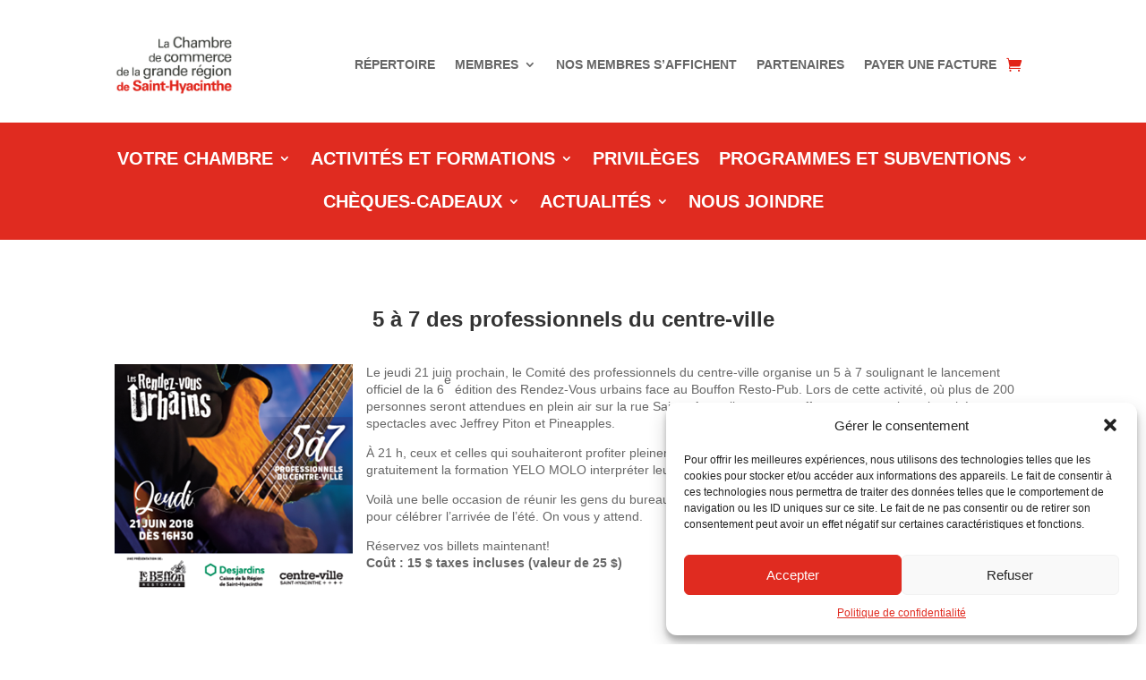

--- FILE ---
content_type: text/html
request_url: https://chambrecommerce.ca/5-a-7-des-professionnels-du-centre-ville/
body_size: 18223
content:
<!DOCTYPE html>
<html lang="fr-FR">
<head>
	<meta charset="UTF-8" />
<meta http-equiv="X-UA-Compatible" content="IE=edge">
	<link rel="pingback" href="https://chambrecommerce.ca/xmlrpc.php" />

	<script type="text/javascript">
		document.documentElement.className = 'js';
	</script>
	
	<meta name='robots' content='max-image-preview:large' />
<link rel='dns-prefetch' href='//fonts.googleapis.com' />
<link rel='dns-prefetch' href='//ajax.googleapis.com' />

<link rel="alternate" type="application/rss+xml" title="CCSH &raquo; Flux" href="https://chambrecommerce.ca/feed/" />
<link rel="alternate" type="text/calendar" title="CCSH &raquo; Flux iCal" href="https://chambrecommerce.ca/activites/?ical=1" />
<link rel="alternate" title="oEmbed (JSON)" type="application/json+oembed" href="https://chambrecommerce.ca/wp-json/oembed/1.0/embed?url=https%3A%2F%2Fchambrecommerce.ca%2F5-a-7-des-professionnels-du-centre-ville%2F" />
<link rel="alternate" title="oEmbed (XML)" type="text/xml+oembed" href="https://chambrecommerce.ca/wp-json/oembed/1.0/embed?url=https%3A%2F%2Fchambrecommerce.ca%2F5-a-7-des-professionnels-du-centre-ville%2F&#038;format=xml" />
<meta content="Divi Child Theme v.1.0" name="generator"/><link data-minify="1" rel='stylesheet' id='woocommerce-pdf-frontend-css-css' href='https://chambrecommerce.ca/wp-content/cache/min/1/wp-content/plugins/woocommerce-pdf-invoice/assets/css/woocommerce-pdf-frontend-css.css?ver=1765619335' type='text/css' media='all' />
<link data-minify="1" rel='stylesheet' id='tribe-events-pro-mini-calendar-block-styles-css' href='https://chambrecommerce.ca/wp-content/cache/min/1/wp-content/plugins/events-calendar-pro/build/css/tribe-events-pro-mini-calendar-block.css?ver=1765619335' type='text/css' media='all' />
<style id='wp-emoji-styles-inline-css' type='text/css'>

	img.wp-smiley, img.emoji {
		display: inline !important;
		border: none !important;
		box-shadow: none !important;
		height: 1em !important;
		width: 1em !important;
		margin: 0 0.07em !important;
		vertical-align: -0.1em !important;
		background: none !important;
		padding: 0 !important;
	}
/*# sourceURL=wp-emoji-styles-inline-css */
</style>
<link rel='stylesheet' id='wp-block-library-css' href='https://chambrecommerce.ca/wp-includes/css/dist/block-library/style.min.css?ver=6.9' type='text/css' media='all' />
<style id='global-styles-inline-css' type='text/css'>
:root{--wp--preset--aspect-ratio--square: 1;--wp--preset--aspect-ratio--4-3: 4/3;--wp--preset--aspect-ratio--3-4: 3/4;--wp--preset--aspect-ratio--3-2: 3/2;--wp--preset--aspect-ratio--2-3: 2/3;--wp--preset--aspect-ratio--16-9: 16/9;--wp--preset--aspect-ratio--9-16: 9/16;--wp--preset--color--black: #000000;--wp--preset--color--cyan-bluish-gray: #abb8c3;--wp--preset--color--white: #ffffff;--wp--preset--color--pale-pink: #f78da7;--wp--preset--color--vivid-red: #cf2e2e;--wp--preset--color--luminous-vivid-orange: #ff6900;--wp--preset--color--luminous-vivid-amber: #fcb900;--wp--preset--color--light-green-cyan: #7bdcb5;--wp--preset--color--vivid-green-cyan: #00d084;--wp--preset--color--pale-cyan-blue: #8ed1fc;--wp--preset--color--vivid-cyan-blue: #0693e3;--wp--preset--color--vivid-purple: #9b51e0;--wp--preset--gradient--vivid-cyan-blue-to-vivid-purple: linear-gradient(135deg,rgb(6,147,227) 0%,rgb(155,81,224) 100%);--wp--preset--gradient--light-green-cyan-to-vivid-green-cyan: linear-gradient(135deg,rgb(122,220,180) 0%,rgb(0,208,130) 100%);--wp--preset--gradient--luminous-vivid-amber-to-luminous-vivid-orange: linear-gradient(135deg,rgb(252,185,0) 0%,rgb(255,105,0) 100%);--wp--preset--gradient--luminous-vivid-orange-to-vivid-red: linear-gradient(135deg,rgb(255,105,0) 0%,rgb(207,46,46) 100%);--wp--preset--gradient--very-light-gray-to-cyan-bluish-gray: linear-gradient(135deg,rgb(238,238,238) 0%,rgb(169,184,195) 100%);--wp--preset--gradient--cool-to-warm-spectrum: linear-gradient(135deg,rgb(74,234,220) 0%,rgb(151,120,209) 20%,rgb(207,42,186) 40%,rgb(238,44,130) 60%,rgb(251,105,98) 80%,rgb(254,248,76) 100%);--wp--preset--gradient--blush-light-purple: linear-gradient(135deg,rgb(255,206,236) 0%,rgb(152,150,240) 100%);--wp--preset--gradient--blush-bordeaux: linear-gradient(135deg,rgb(254,205,165) 0%,rgb(254,45,45) 50%,rgb(107,0,62) 100%);--wp--preset--gradient--luminous-dusk: linear-gradient(135deg,rgb(255,203,112) 0%,rgb(199,81,192) 50%,rgb(65,88,208) 100%);--wp--preset--gradient--pale-ocean: linear-gradient(135deg,rgb(255,245,203) 0%,rgb(182,227,212) 50%,rgb(51,167,181) 100%);--wp--preset--gradient--electric-grass: linear-gradient(135deg,rgb(202,248,128) 0%,rgb(113,206,126) 100%);--wp--preset--gradient--midnight: linear-gradient(135deg,rgb(2,3,129) 0%,rgb(40,116,252) 100%);--wp--preset--font-size--small: 13px;--wp--preset--font-size--medium: 20px;--wp--preset--font-size--large: 36px;--wp--preset--font-size--x-large: 42px;--wp--preset--spacing--20: 0.44rem;--wp--preset--spacing--30: 0.67rem;--wp--preset--spacing--40: 1rem;--wp--preset--spacing--50: 1.5rem;--wp--preset--spacing--60: 2.25rem;--wp--preset--spacing--70: 3.38rem;--wp--preset--spacing--80: 5.06rem;--wp--preset--shadow--natural: 6px 6px 9px rgba(0, 0, 0, 0.2);--wp--preset--shadow--deep: 12px 12px 50px rgba(0, 0, 0, 0.4);--wp--preset--shadow--sharp: 6px 6px 0px rgba(0, 0, 0, 0.2);--wp--preset--shadow--outlined: 6px 6px 0px -3px rgb(255, 255, 255), 6px 6px rgb(0, 0, 0);--wp--preset--shadow--crisp: 6px 6px 0px rgb(0, 0, 0);}:root { --wp--style--global--content-size: 823px;--wp--style--global--wide-size: 1080px; }:where(body) { margin: 0; }.wp-site-blocks > .alignleft { float: left; margin-right: 2em; }.wp-site-blocks > .alignright { float: right; margin-left: 2em; }.wp-site-blocks > .aligncenter { justify-content: center; margin-left: auto; margin-right: auto; }:where(.is-layout-flex){gap: 0.5em;}:where(.is-layout-grid){gap: 0.5em;}.is-layout-flow > .alignleft{float: left;margin-inline-start: 0;margin-inline-end: 2em;}.is-layout-flow > .alignright{float: right;margin-inline-start: 2em;margin-inline-end: 0;}.is-layout-flow > .aligncenter{margin-left: auto !important;margin-right: auto !important;}.is-layout-constrained > .alignleft{float: left;margin-inline-start: 0;margin-inline-end: 2em;}.is-layout-constrained > .alignright{float: right;margin-inline-start: 2em;margin-inline-end: 0;}.is-layout-constrained > .aligncenter{margin-left: auto !important;margin-right: auto !important;}.is-layout-constrained > :where(:not(.alignleft):not(.alignright):not(.alignfull)){max-width: var(--wp--style--global--content-size);margin-left: auto !important;margin-right: auto !important;}.is-layout-constrained > .alignwide{max-width: var(--wp--style--global--wide-size);}body .is-layout-flex{display: flex;}.is-layout-flex{flex-wrap: wrap;align-items: center;}.is-layout-flex > :is(*, div){margin: 0;}body .is-layout-grid{display: grid;}.is-layout-grid > :is(*, div){margin: 0;}body{padding-top: 0px;padding-right: 0px;padding-bottom: 0px;padding-left: 0px;}:root :where(.wp-element-button, .wp-block-button__link){background-color: #32373c;border-width: 0;color: #fff;font-family: inherit;font-size: inherit;font-style: inherit;font-weight: inherit;letter-spacing: inherit;line-height: inherit;padding-top: calc(0.667em + 2px);padding-right: calc(1.333em + 2px);padding-bottom: calc(0.667em + 2px);padding-left: calc(1.333em + 2px);text-decoration: none;text-transform: inherit;}.has-black-color{color: var(--wp--preset--color--black) !important;}.has-cyan-bluish-gray-color{color: var(--wp--preset--color--cyan-bluish-gray) !important;}.has-white-color{color: var(--wp--preset--color--white) !important;}.has-pale-pink-color{color: var(--wp--preset--color--pale-pink) !important;}.has-vivid-red-color{color: var(--wp--preset--color--vivid-red) !important;}.has-luminous-vivid-orange-color{color: var(--wp--preset--color--luminous-vivid-orange) !important;}.has-luminous-vivid-amber-color{color: var(--wp--preset--color--luminous-vivid-amber) !important;}.has-light-green-cyan-color{color: var(--wp--preset--color--light-green-cyan) !important;}.has-vivid-green-cyan-color{color: var(--wp--preset--color--vivid-green-cyan) !important;}.has-pale-cyan-blue-color{color: var(--wp--preset--color--pale-cyan-blue) !important;}.has-vivid-cyan-blue-color{color: var(--wp--preset--color--vivid-cyan-blue) !important;}.has-vivid-purple-color{color: var(--wp--preset--color--vivid-purple) !important;}.has-black-background-color{background-color: var(--wp--preset--color--black) !important;}.has-cyan-bluish-gray-background-color{background-color: var(--wp--preset--color--cyan-bluish-gray) !important;}.has-white-background-color{background-color: var(--wp--preset--color--white) !important;}.has-pale-pink-background-color{background-color: var(--wp--preset--color--pale-pink) !important;}.has-vivid-red-background-color{background-color: var(--wp--preset--color--vivid-red) !important;}.has-luminous-vivid-orange-background-color{background-color: var(--wp--preset--color--luminous-vivid-orange) !important;}.has-luminous-vivid-amber-background-color{background-color: var(--wp--preset--color--luminous-vivid-amber) !important;}.has-light-green-cyan-background-color{background-color: var(--wp--preset--color--light-green-cyan) !important;}.has-vivid-green-cyan-background-color{background-color: var(--wp--preset--color--vivid-green-cyan) !important;}.has-pale-cyan-blue-background-color{background-color: var(--wp--preset--color--pale-cyan-blue) !important;}.has-vivid-cyan-blue-background-color{background-color: var(--wp--preset--color--vivid-cyan-blue) !important;}.has-vivid-purple-background-color{background-color: var(--wp--preset--color--vivid-purple) !important;}.has-black-border-color{border-color: var(--wp--preset--color--black) !important;}.has-cyan-bluish-gray-border-color{border-color: var(--wp--preset--color--cyan-bluish-gray) !important;}.has-white-border-color{border-color: var(--wp--preset--color--white) !important;}.has-pale-pink-border-color{border-color: var(--wp--preset--color--pale-pink) !important;}.has-vivid-red-border-color{border-color: var(--wp--preset--color--vivid-red) !important;}.has-luminous-vivid-orange-border-color{border-color: var(--wp--preset--color--luminous-vivid-orange) !important;}.has-luminous-vivid-amber-border-color{border-color: var(--wp--preset--color--luminous-vivid-amber) !important;}.has-light-green-cyan-border-color{border-color: var(--wp--preset--color--light-green-cyan) !important;}.has-vivid-green-cyan-border-color{border-color: var(--wp--preset--color--vivid-green-cyan) !important;}.has-pale-cyan-blue-border-color{border-color: var(--wp--preset--color--pale-cyan-blue) !important;}.has-vivid-cyan-blue-border-color{border-color: var(--wp--preset--color--vivid-cyan-blue) !important;}.has-vivid-purple-border-color{border-color: var(--wp--preset--color--vivid-purple) !important;}.has-vivid-cyan-blue-to-vivid-purple-gradient-background{background: var(--wp--preset--gradient--vivid-cyan-blue-to-vivid-purple) !important;}.has-light-green-cyan-to-vivid-green-cyan-gradient-background{background: var(--wp--preset--gradient--light-green-cyan-to-vivid-green-cyan) !important;}.has-luminous-vivid-amber-to-luminous-vivid-orange-gradient-background{background: var(--wp--preset--gradient--luminous-vivid-amber-to-luminous-vivid-orange) !important;}.has-luminous-vivid-orange-to-vivid-red-gradient-background{background: var(--wp--preset--gradient--luminous-vivid-orange-to-vivid-red) !important;}.has-very-light-gray-to-cyan-bluish-gray-gradient-background{background: var(--wp--preset--gradient--very-light-gray-to-cyan-bluish-gray) !important;}.has-cool-to-warm-spectrum-gradient-background{background: var(--wp--preset--gradient--cool-to-warm-spectrum) !important;}.has-blush-light-purple-gradient-background{background: var(--wp--preset--gradient--blush-light-purple) !important;}.has-blush-bordeaux-gradient-background{background: var(--wp--preset--gradient--blush-bordeaux) !important;}.has-luminous-dusk-gradient-background{background: var(--wp--preset--gradient--luminous-dusk) !important;}.has-pale-ocean-gradient-background{background: var(--wp--preset--gradient--pale-ocean) !important;}.has-electric-grass-gradient-background{background: var(--wp--preset--gradient--electric-grass) !important;}.has-midnight-gradient-background{background: var(--wp--preset--gradient--midnight) !important;}.has-small-font-size{font-size: var(--wp--preset--font-size--small) !important;}.has-medium-font-size{font-size: var(--wp--preset--font-size--medium) !important;}.has-large-font-size{font-size: var(--wp--preset--font-size--large) !important;}.has-x-large-font-size{font-size: var(--wp--preset--font-size--x-large) !important;}
/*# sourceURL=global-styles-inline-css */
</style>

<link data-minify="1" rel='stylesheet' id='venderestyle-css' href='https://chambrecommerce.ca/wp-content/cache/min/1/wp-content/plugins/vendere/frontend/vendere.css?ver=1765619335' type='text/css' media='all' />
<link data-minify="1" rel='stylesheet' id='woocommerce-layout-css' href='https://chambrecommerce.ca/wp-content/cache/min/1/wp-content/plugins/woocommerce/assets/css/woocommerce-layout.css?ver=1765619335' type='text/css' media='all' />
<link data-minify="1" rel='stylesheet' id='woocommerce-smallscreen-css' href='https://chambrecommerce.ca/wp-content/cache/min/1/wp-content/plugins/woocommerce/assets/css/woocommerce-smallscreen.css?ver=1765619335' type='text/css' media='only screen and (max-width: 768px)' />
<link data-minify="1" rel='stylesheet' id='woocommerce-general-css' href='https://chambrecommerce.ca/wp-content/cache/min/1/wp-content/plugins/woocommerce/assets/css/woocommerce.css?ver=1765619335' type='text/css' media='all' />
<style id='woocommerce-inline-inline-css' type='text/css'>
.woocommerce form .form-row .required { visibility: visible; }
/*# sourceURL=woocommerce-inline-inline-css */
</style>
<link rel='stylesheet' id='cmplz-general-css' href='https://chambrecommerce.ca/wp-content/plugins/complianz-gdpr/assets/css/cookieblocker.min.css?ver=1767918542' type='text/css' media='all' />
<link data-service="google-fonts" data-category="marketing" rel='stylesheet' id='et-builder-googlefonts-cached-css' data-href='https://fonts.googleapis.com/css?family=Open+Sans:300,300italic,regular,italic,600,600italic,700,700italic,800,800italic&#038;subset=cyrillic,cyrillic-ext,greek,greek-ext,latin,latin-ext,vietnamese&#038;display=swap' type='text/css' media='all' />
<link data-minify="1" rel='stylesheet' id='tablepress-default-css' href='https://chambrecommerce.ca/wp-content/cache/min/1/wp-content/plugins/tablepress/css/build/default.css?ver=1765619335' type='text/css' media='all' />
<link data-minify="1" rel='stylesheet' id='divi-style-parent-css' href='https://chambrecommerce.ca/wp-content/cache/min/1/wp-content/themes/Divi/style-static.min.css?ver=1765619336' type='text/css' media='all' />
<link data-minify="1" rel='stylesheet' id='style-css' href='https://chambrecommerce.ca/wp-content/cache/min/1/wp-content/themes/divi-child/style.css?ver=1765619336' type='text/css' media='all' />
<link data-minify="1" rel='stylesheet' id='divi-style-css' href='https://chambrecommerce.ca/wp-content/cache/min/1/wp-content/themes/divi-child/style.css?ver=1765619336' type='text/css' media='all' />
<link data-minify="1" rel='stylesheet' id='jquery-style-css' href='https://chambrecommerce.ca/wp-content/cache/min/1/ajax/libs/jqueryui/1.12.1/themes/smoothness/jquery-ui.css?ver=1765619336' type='text/css' media='all' />
<script type="text/template" id="tmpl-variation-template">
	<div class="woocommerce-variation-description">{{{ data.variation.variation_description }}}</div>
	<div class="woocommerce-variation-price">{{{ data.variation.price_html }}}</div>
	<div class="woocommerce-variation-availability">{{{ data.variation.availability_html }}}</div>
</script>
<script type="text/template" id="tmpl-unavailable-variation-template">
	<p role="alert">Désolé, ce produit n&rsquo;est pas disponible. Veuillez choisir une combinaison différente.</p>
</script>
<script type="text/javascript" src="https://chambrecommerce.ca/wp-includes/js/jquery/jquery.min.js?ver=3.7.1" id="jquery-core-js"></script>
<script type="text/javascript" src="https://chambrecommerce.ca/wp-includes/js/jquery/jquery-migrate.min.js?ver=3.4.1" id="jquery-migrate-js"></script>
<script data-minify="1" src='https://chambrecommerce.ca/wp-content/cache/min/1/wp-content/plugins/event-tickets/common/build/js/underscore-before.js?ver=1765619336'></script>
<script type="text/javascript" src="https://chambrecommerce.ca/wp-includes/js/underscore.min.js?ver=1.13.7" id="underscore-js"></script>
<script data-minify="1" src='https://chambrecommerce.ca/wp-content/cache/min/1/wp-content/plugins/event-tickets/common/build/js/underscore-after.js?ver=1765619336'></script>
<script type="text/javascript" id="wp-util-js-extra">
/* <![CDATA[ */
var _wpUtilSettings = {"ajax":{"url":"/wp-admin/admin-ajax.php"}};
//# sourceURL=wp-util-js-extra
/* ]]> */
</script>
<script type="text/javascript" src="https://chambrecommerce.ca/wp-includes/js/wp-util.min.js?ver=6.9" id="wp-util-js"></script>
<script type="text/javascript" src="https://chambrecommerce.ca/wp-content/plugins/woocommerce/assets/js/jquery-blockui/jquery.blockUI.min.js?ver=2.7.0-wc.10.4.3" id="wc-jquery-blockui-js" data-wp-strategy="defer"></script>
<script data-minify="1" type="text/javascript" src="https://chambrecommerce.ca/wp-content/cache/min/1/wp-content/plugins/vendere/frontend/vendere.js?ver=1765619336" id="venderescript-js"></script>
<script type="text/javascript" id="wc-add-to-cart-js-extra">
/* <![CDATA[ */
var wc_add_to_cart_params = {"ajax_url":"/wp-admin/admin-ajax.php","wc_ajax_url":"/?wc-ajax=%%endpoint%%","i18n_view_cart":"Voir le panier","cart_url":"https://chambrecommerce.ca/panier/","is_cart":"","cart_redirect_after_add":"no"};
//# sourceURL=wc-add-to-cart-js-extra
/* ]]> */
</script>
<script type="text/javascript" src="https://chambrecommerce.ca/wp-content/plugins/woocommerce/assets/js/frontend/add-to-cart.min.js?ver=10.4.3" id="wc-add-to-cart-js" defer="defer" data-wp-strategy="defer"></script>
<script type="text/javascript" src="https://chambrecommerce.ca/wp-content/plugins/woocommerce/assets/js/js-cookie/js.cookie.min.js?ver=2.1.4-wc.10.4.3" id="wc-js-cookie-js" defer="defer" data-wp-strategy="defer"></script>
<script type="text/javascript" id="woocommerce-js-extra">
/* <![CDATA[ */
var woocommerce_params = {"ajax_url":"/wp-admin/admin-ajax.php","wc_ajax_url":"/?wc-ajax=%%endpoint%%","i18n_password_show":"Afficher le mot de passe","i18n_password_hide":"Masquer le mot de passe"};
//# sourceURL=woocommerce-js-extra
/* ]]> */
</script>
<script type="text/javascript" src="https://chambrecommerce.ca/wp-content/plugins/woocommerce/assets/js/frontend/woocommerce.min.js?ver=10.4.3" id="woocommerce-js" defer="defer" data-wp-strategy="defer"></script>
<link rel="https://api.w.org/" href="https://chambrecommerce.ca/wp-json/" /><link rel="alternate" title="JSON" type="application/json" href="https://chambrecommerce.ca/wp-json/wp/v2/posts/16337" /><link rel="EditURI" type="application/rsd+xml" title="RSD" href="https://chambrecommerce.ca/xmlrpc.php?rsd" />
<meta name="generator" content="WordPress 6.9" />
<meta name="generator" content="WooCommerce 10.4.3" />
<link rel="canonical" href="https://chambrecommerce.ca/5-a-7-des-professionnels-du-centre-ville/" />
<link rel='shortlink' href='https://chambrecommerce.ca/?p=16337' />
<meta name="et-api-version" content="v1"><meta name="et-api-origin" content="https://chambrecommerce.ca"><link rel="https://theeventscalendar.com/" href="https://chambrecommerce.ca/wp-json/tribe/tickets/v1/" /><meta name="tec-api-version" content="v1"><meta name="tec-api-origin" content="https://chambrecommerce.ca"><link rel="alternate" href="https://chambrecommerce.ca/wp-json/tribe/events/v1/" />			<style>.cmplz-hidden {
					display: none !important;
				}</style><style type="text/css">dd ul.bulleted {  float:none;clear:both; }</style><meta name="viewport" content="width=device-width, initial-scale=1.0, maximum-scale=1.0, user-scalable=0" />	<noscript><style>.woocommerce-product-gallery{ opacity: 1 !important; }</style></noscript>
	<title>5 à 7 des professionnels du centre-ville | CCSH</title><link rel="icon" href="https://chambrecommerce.ca/wp-content/uploads/2022/07/cropped-icone_CCGRSH-01-32x32.png" sizes="32x32" />
<link rel="icon" href="https://chambrecommerce.ca/wp-content/uploads/2022/07/cropped-icone_CCGRSH-01-192x192.png" sizes="192x192" />
<link rel="apple-touch-icon" href="https://chambrecommerce.ca/wp-content/uploads/2022/07/cropped-icone_CCGRSH-01-180x180.png" />
<meta name="msapplication-TileImage" content="https://chambrecommerce.ca/wp-content/uploads/2022/07/cropped-icone_CCGRSH-01-270x270.png" />
<link rel="stylesheet" id="et-divi-customizer-global-cached-inline-styles" href="https://chambrecommerce.ca/wp-content/et-cache/global/et-divi-customizer-global.min.css?ver=1769163814" /><link rel="stylesheet" id="et-core-unified-tb-36974-tb-24719-16337-cached-inline-styles" href="https://chambrecommerce.ca/wp-content/et-cache/16337/et-core-unified-tb-36974-tb-24719-16337.min.css?ver=1769165198" /><link data-minify="1" rel='stylesheet' id='wc-blocks-style-css' href='https://chambrecommerce.ca/wp-content/cache/min/1/wp-content/plugins/woocommerce/assets/client/blocks/wc-blocks.css?ver=1765619336' type='text/css' media='all' />
<meta name="generator" content="WP Rocket 3.20.3" data-wpr-features="wpr_minify_js wpr_minify_css wpr_preload_links wpr_desktop" /></head>
<body data-cmplz=1 class="wp-singular post-template-default single single-post postid-16337 single-format-standard wp-theme-Divi wp-child-theme-divi-child theme-Divi et-tb-has-template et-tb-has-header et-tb-has-body woocommerce-no-js tribe-no-js page-template-divi-child-theme tec-no-tickets-on-recurring tec-no-rsvp-on-recurring et_pb_button_helper_class et_pb_footer_columns3 et_cover_background et_pb_gutter et_pb_gutters3 et_smooth_scroll et_divi_theme et-db tribe-theme-Divi">
	<div data-rocket-location-hash="775329b08c0e284f257a34d6fe14bc45" id="page-container">
<div data-rocket-location-hash="551e81ab591dddf54ca9a5b9d4e36f2d" id="et-boc" class="et-boc">
			
		<header data-rocket-location-hash="e6ba0062023f23c616be51f0c64c6c37" class="et-l et-l--header">
			<div class="et_builder_inner_content et_pb_gutters3">
		<div class="et_pb_section et_pb_section_0_tb_header et_section_regular et_pb_section--with-menu" >
				
				
				
				
				
				
				<div id="menu-personnalise" class="et_pb_row et_pb_row_0_tb_header et_pb_equal_columns et_pb_row--with-menu">
				<div class="et_pb_column et_pb_column_1_4 et_pb_column_0_tb_header  et_pb_css_mix_blend_mode_passthrough">
				
				
				
				
				<div class="et_pb_module et_pb_image et_pb_image_0_tb_header">
				
				
				
				
				<a href="https://chambrecommerce.ca/"><span class="et_pb_image_wrap "><img decoding="async" src="https://chambrecommerce.ca/wp-content/uploads/2023/01/Logo-Chambre-de-commerce-de-la-grande-région-de-Saint-Hyacinthe-e1673890327330.png" alt="" title="Logo - Chambre de commerce de la grande région de Saint-Hyacinthe" /></span></a>
			</div>
			</div><div class="et_pb_column et_pb_column_3_4 et_pb_column_1_tb_header  et_pb_css_mix_blend_mode_passthrough et-last-child et_pb_column--with-menu">
				
				
				
				
				<div class="et_pb_module et_pb_menu et_pb_menu_0_tb_header et_pb_bg_layout_light  et_pb_text_align_right et_dropdown_animation_fade et_pb_menu--without-logo et_pb_menu--style-left_aligned">
					
					
					
					
					<div class="et_pb_menu_inner_container clearfix">
						
						<div class="et_pb_menu__wrap">
							<div class="et_pb_menu__menu">
								<nav class="et-menu-nav"><ul id="menu-menu_side-logo" class="et-menu nav"><li id="menu-item-41271" class="cc-mobile-only et_pb_menu_page_id-41118 menu-item menu-item-type-post_type menu-item-object-page menu-item-41271"><a href="https://chambrecommerce.ca/?page_id=41118">GALA DES AFFAIRES</a></li>
<li id="menu-item-41288" class="cc-mobile-only et_pb_menu_page_id-15651 menu-item menu-item-type-post_type menu-item-object-page menu-item-41288"><a href="https://chambrecommerce.ca/activites-a-venir/">ACTIVITÉS ET FORMATIONS</a></li>
<li id="menu-item-39286" class="et_pb_menu_page_id-39286 menu-item menu-item-type-custom menu-item-object-custom menu-item-39286"><a href="https://chambrecommerce.ca/membres/">RÉPERTOIRE</a></li>
<li id="menu-item-39287" class="et_pb_menu_page_id-39287 menu-item menu-item-type-custom menu-item-object-custom menu-item-has-children menu-item-39287"><a href="#">MEMBRES</a>
<ul class="sub-menu">
	<li id="menu-item-39289" class="et_pb_menu_page_id-39289 menu-item menu-item-type-custom menu-item-object-custom menu-item-39289"><a href="https://chambrecommerce.ca/avantages-aux-membres/">Privilèges aux membres</a></li>
	<li id="menu-item-39290" class="et_pb_menu_page_id-39290 menu-item menu-item-type-custom menu-item-object-custom menu-item-39290"><a href="https://chambrecommerce.ca/formulaire-dinscription/">Devenir membre</a></li>
	<li id="menu-item-39291" class="et_pb_menu_page_id-39291 menu-item menu-item-type-custom menu-item-object-custom menu-item-39291"><a href="https://chambrecommerce.ca/maj-fiche-membre/">Mise à jour de la fiche membre</a></li>
</ul>
</li>
<li id="menu-item-41289" class="cc-mobile-only et_pb_menu_page_id-16008 menu-item menu-item-type-post_type menu-item-object-page menu-item-has-children menu-item-41289"><a href="https://chambrecommerce.ca/la-chambre-de-commerce/">VOTRE CHAMBRE</a>
<ul class="sub-menu">
	<li id="menu-item-41291" class="cc-mobile-only et_pb_menu_page_id-170 menu-item menu-item-type-post_type menu-item-object-page menu-item-41291"><a href="https://chambrecommerce.ca/notre-equipe/">Notre équipe</a></li>
	<li id="menu-item-41292" class="cc-mobile-only et_pb_menu_page_id-144 menu-item menu-item-type-post_type menu-item-object-page menu-item-41292"><a href="https://chambrecommerce.ca/conseil-dadministration/">Conseil d’administration</a></li>
	<li id="menu-item-41294" class="cc-mobile-only et_pb_menu_page_id-8319 menu-item menu-item-type-post_type menu-item-object-page menu-item-41294"><a href="https://chambrecommerce.ca/cra-comite-de-la-releve-en-affaires/">CRA – Comité de la relève en affaires</a></li>
	<li id="menu-item-41293" class="cc-mobile-only et_pb_menu_page_id-3446 menu-item menu-item-type-post_type menu-item-object-page menu-item-41293"><a href="https://chambrecommerce.ca/drh-developpement-richesse-humaine/">DRH – Développement de la richesse humaine</a></li>
	<li id="menu-item-41295" class="cc-mobile-only et_pb_menu_page_id-8366 menu-item menu-item-type-post_type menu-item-object-page menu-item-41295"><a href="https://chambrecommerce.ca/fam-femmes-daffaires-maskoutaines/">FAM – Femmes d’affaires maskoutaines</a></li>
</ul>
</li>
<li id="menu-item-41298" class="cc-mobile-only et_pb_menu_page_id-331 menu-item menu-item-type-post_type menu-item-object-page menu-item-41298"><a href="https://chambrecommerce.ca/actualites/">ACTUALITÉS</a></li>
<li id="menu-item-39330" class="et_pb_menu_page_id-39219 menu-item menu-item-type-post_type menu-item-object-page menu-item-39330"><a href="https://chambrecommerce.ca/nos-membres-saffichent/">NOS MEMBRES S&rsquo;AFFICHENT</a></li>
<li id="menu-item-39292" class="et_pb_menu_page_id-39292 menu-item menu-item-type-custom menu-item-object-custom menu-item-39292"><a href="https://chambrecommerce.ca/des-partenaires-de-marque/">PARTENAIRES</a></li>
<li id="menu-item-39294" class="et_pb_menu_page_id-39294 menu-item menu-item-type-custom menu-item-object-custom menu-item-39294"><a href="https://chambrecommerce.ca/produit/payer-une-facture/">PAYER UNE FACTURE</a></li>
<li id="menu-item-41290" class="cc-mobile-only et_pb_menu_page_id-1956 menu-item menu-item-type-post_type menu-item-object-page menu-item-41290"><a href="https://chambrecommerce.ca/nous-joindre/">NOUS JOINDRE</a></li>
<li id="menu-item-41296" class="cc-mobile-only et_pb_menu_page_id-22205 menu-item menu-item-type-post_type menu-item-object-page menu-item-41296"><a href="https://chambrecommerce.ca/nos-restos-en-cadeau/">Nos restos en cadeau!</a></li>
<li id="menu-item-41297" class="cc-mobile-only et_pb_menu_page_id-29947 menu-item menu-item-type-post_type menu-item-object-page menu-item-41297"><a href="https://chambrecommerce.ca/nos-saveurs-locales/">Nos saveurs locales</a></li>
</ul></nav>
							</div>
							<a href="https://chambrecommerce.ca/panier/" class="et_pb_menu__icon et_pb_menu__cart-button">
				
			</a>
							
							<div class="et_mobile_nav_menu">
				<div class="mobile_nav closed">
					<span class="mobile_menu_bar"></span>
				</div>
			</div>
						</div>
						
					</div>
				</div>
			</div>
				
				
				
				
			</div>
				
				
			</div><div class="et_pb_section et_pb_section_1_tb_header et_pb_with_background et_pb_fullwidth_section et_section_regular et_pb_section--with-menu" >
				
				
				
				
				
				
				<div class="et_pb_module et_pb_fullwidth_menu et_pb_fullwidth_menu_0_tb_header et_pb_bg_layout_light  et_pb_text_align_center et_dropdown_animation_fade et_pb_fullwidth_menu--without-logo et_pb_fullwidth_menu--style-left_aligned">
					
					
					
					
					<div class="et_pb_row clearfix">
						
						<div class="et_pb_menu__wrap">
							<div class="et_pb_menu__menu">
								<nav class="et-menu-nav fullwidth-menu-nav"><ul id="menu-menu-fond-rouge" class="et-menu fullwidth-menu nav"><li id="menu-item-16418" class="et_pb_menu_page_id-16008 menu-item menu-item-type-post_type menu-item-object-page menu-item-has-children menu-item-16418"><a href="https://chambrecommerce.ca/la-chambre-de-commerce/">VOTRE CHAMBRE</a>
<ul class="sub-menu">
	<li id="menu-item-17650" class="et_pb_menu_page_id-17650 menu-item menu-item-type-custom menu-item-object-custom menu-item-17650"><a href="https://chambrecommerce.ca/la-chambre-de-commerce/">À propos</a></li>
	<li id="menu-item-16420" class="et_pb_menu_page_id-170 menu-item menu-item-type-post_type menu-item-object-page menu-item-16420"><a href="https://chambrecommerce.ca/notre-equipe/">Notre équipe</a></li>
	<li id="menu-item-16419" class="et_pb_menu_page_id-144 menu-item menu-item-type-post_type menu-item-object-page menu-item-16419"><a href="https://chambrecommerce.ca/conseil-dadministration/">Conseil d’administration</a></li>
	<li id="menu-item-16426" class="et_pb_menu_page_id-8319 menu-item menu-item-type-post_type menu-item-object-page menu-item-16426"><a href="https://chambrecommerce.ca/cra-comite-de-la-releve-en-affaires/">Comité CRA &#8211; Comité de la relève en affaires</a></li>
	<li id="menu-item-16427" class="et_pb_menu_page_id-3446 menu-item menu-item-type-post_type menu-item-object-page menu-item-16427"><a href="https://chambrecommerce.ca/drh-developpement-richesse-humaine/">Comité DRH &#8211; Développement de la richesse humaine</a></li>
	<li id="menu-item-16433" class="et_pb_menu_page_id-8366 menu-item menu-item-type-post_type menu-item-object-page menu-item-16433"><a href="https://chambrecommerce.ca/fam-femmes-daffaires-maskoutaines/">Comité FAM &#8211; Femmes d&rsquo;affaires maskoutaines</a></li>
	<li id="menu-item-25668" class="et_pb_menu_page_id-25060 menu-item menu-item-type-post_type menu-item-object-page menu-item-25668"><a href="https://chambrecommerce.ca/comite-daccueil/">Comité d’accueil</a></li>
</ul>
</li>
<li id="menu-item-16411" class="et_pb_menu_page_id-15651 menu-item menu-item-type-post_type menu-item-object-page menu-item-has-children menu-item-16411"><a href="https://chambrecommerce.ca/activites-a-venir/">ACTIVITÉS ET FORMATIONS</a>
<ul class="sub-menu">
	<li id="menu-item-16412" class="et_pb_menu_page_id-15651 menu-item menu-item-type-post_type menu-item-object-page menu-item-16412"><a href="https://chambrecommerce.ca/activites-a-venir/">Activités</a></li>
	<li id="menu-item-30848" class="et_pb_menu_page_id-20010 menu-item menu-item-type-post_type menu-item-object-page menu-item-30848"><a href="https://chambrecommerce.ca/formations/">Formations</a></li>
	<li id="menu-item-22184" class="et_pb_menu_page_id-22137 menu-item menu-item-type-post_type menu-item-object-page menu-item-22184"><a href="https://chambrecommerce.ca/clans-daffaires-virtuels/">Clans d’affaires virtuels</a></li>
	<li id="menu-item-16413" class="et_pb_menu_page_id-16003 menu-item menu-item-type-post_type menu-item-object-page menu-item-16413"><a href="https://chambrecommerce.ca/proposition-de-lieu-pour-evenement/">Proposition de lieu pour événement</a></li>
</ul>
</li>
<li id="menu-item-40855" class="et_pb_menu_page_id-40855 menu-item menu-item-type-custom menu-item-object-custom menu-item-40855"><a href="https://chambrecommerce.ca/avantages-aux-membres/">PRIVILÈGES</a></li>
<li id="menu-item-31556" class="et_pb_menu_page_id-31554 menu-item menu-item-type-post_type menu-item-object-page menu-item-has-children menu-item-31556"><a href="https://chambrecommerce.ca/programmes-et-subventions/">PROGRAMMES ET SUBVENTIONS</a>
<ul class="sub-menu">
	<li id="menu-item-37544" class="et_pb_menu_page_id-37493 menu-item menu-item-type-post_type menu-item-object-page menu-item-37544"><a href="https://chambrecommerce.ca/service-de-garde-entreprise/">Service de garde en entreprise</a></li>
	<li id="menu-item-27676" class="et_pb_menu_page_id-27646 menu-item menu-item-type-post_type menu-item-object-page menu-item-27676"><a href="https://chambrecommerce.ca/accueillez-un-stagiaire/">Accueillez un stagiaire</a></li>
	<li id="menu-item-41743" class="et_pb_menu_page_id-41709 menu-item menu-item-type-post_type menu-item-object-page menu-item-41743"><a href="https://chambrecommerce.ca/programmes-et-subventions/programme-visees/">Programme Visées</a></li>
	<li id="menu-item-41894" class="et_pb_menu_page_id-41276 menu-item menu-item-type-post_type menu-item-object-page menu-item-41894"><a href="https://chambrecommerce.ca/cultivez-le-francais/">Cultivez le français</a></li>
</ul>
</li>
<li id="menu-item-31552" class="et_pb_menu_page_id-31550 menu-item menu-item-type-post_type menu-item-object-page menu-item-has-children menu-item-31552"><a href="https://chambrecommerce.ca/certificats-nos-restos-en-cadeau/cheques-cadeaux/">CHÈQUES-CADEAUX</a>
<ul class="sub-menu">
	<li id="menu-item-28227" class="et_pb_menu_page_id-28227 menu-item menu-item-type-custom menu-item-object-custom menu-item-28227"><a href="https://chambrecommerce.ca/nos-restos-en-cadeau/">Nos restos en cadeau</a></li>
	<li id="menu-item-30518" class="et_pb_menu_page_id-29947 menu-item menu-item-type-post_type menu-item-object-page menu-item-30518"><a href="https://chambrecommerce.ca/nos-saveurs-locales/">Nos saveurs locales</a></li>
</ul>
</li>
<li id="menu-item-16421" class="et_pb_menu_page_id-331 menu-item menu-item-type-post_type menu-item-object-page menu-item-has-children menu-item-16421"><a href="https://chambrecommerce.ca/actualites/">ACTUALITÉS</a>
<ul class="sub-menu">
	<li id="menu-item-17692" class="et_pb_menu_page_id-17692 menu-item menu-item-type-custom menu-item-object-custom menu-item-17692"><a href="https://chambrecommerce.ca/actualites/">Actualités de la Chambre</a></li>
	<li id="menu-item-39265" class="et_pb_menu_page_id-39219 menu-item menu-item-type-post_type menu-item-object-page menu-item-39265"><a href="https://chambrecommerce.ca/nos-membres-saffichent/">Nos membres s’affichent</a></li>
	<li id="menu-item-17683" class="et_pb_menu_page_id-17651 menu-item menu-item-type-post_type menu-item-object-page menu-item-17683"><a href="https://chambrecommerce.ca/fccq-2/">Nouvelles de la FCCQ</a></li>
</ul>
</li>
<li id="menu-item-20046" class="et_pb_menu_page_id-1956 menu-item menu-item-type-post_type menu-item-object-page menu-item-20046"><a href="https://chambrecommerce.ca/nous-joindre/">NOUS JOINDRE</a></li>
</ul></nav>
							</div>
							
							
							<div class="et_mobile_nav_menu">
				<div class="mobile_nav closed">
					<span class="mobile_menu_bar"></span>
				</div>
			</div>
						</div>
						
					</div>
				</div>
				
				
			</div>		</div>
	</header>
	<div data-rocket-location-hash="16bdc482463a7a38ce25ac0d2ace1efb" id="et-main-area">
	
    <div id="main-content">
    <div class="et-l et-l--body">
			<div class="et_builder_inner_content et_pb_gutters3"><div class="et_pb_section et_pb_section_0_tb_body et_section_regular" >
				
				
				
				
				
				
				<div class="et_pb_row et_pb_row_0_tb_body">
				<div class="et_pb_column et_pb_column_4_4 et_pb_column_0_tb_body  et_pb_css_mix_blend_mode_passthrough et-last-child">
				
				
				
				
				<div class="et_pb_module et_pb_post_title et_pb_post_title_0_tb_body et_pb_bg_layout_light  et_pb_text_align_left"   >
				
				
				
				
				
				<div class="et_pb_title_container">
					<h1 class="entry-title">5 à 7 des professionnels du centre-ville</h1>
				</div>
				
			</div><div class="et_pb_module et_pb_post_content et_pb_post_content_0_tb_body">
				
				
				
				
				<p><img fetchpriority="high" decoding="async" class="size-full wp-image-7088 alignleft" src="https://chambrecommerce.ca/wp-content/uploads/2018/06/img2.png" alt="" width="266" height="251" srcset="https://chambrecommerce.ca/wp-content/uploads/2018/06/img2.png 266w, https://chambrecommerce.ca/wp-content/uploads/2018/06/img2-200x189.png 200w" sizes="(max-width: 266px) 100vw, 266px" />Le jeudi 21 juin prochain, le Comité des professionnels du centre-ville organise un 5 à 7 soulignant le lancement officiel de la 6<sup>e</sup> édition des Rendez-Vous urbains face au Bouffon Resto-Pub. Lors de cette activité, où plus de 200 personnes seront attendues en plein air sur la rue Sainte-Anne, il vous sera offert consommations, bouchées et spectacles avec Jeffrey Piton et Pineapples.</p>
<p>À 21 h, ceux et celles qui souhaiteront profiter pleinement du 1<sup>er</sup> Rendez-Vous urbain pourront voir entendre gratuitement la formation YELO MOLO interpréter leurs classiques « GROS ZÉRO » et « SABRINA ».</p>
<p>Voilà une belle occasion de réunir les gens du bureau et se retrouver tous ensemble, professionnels du centre-ville, pour célébrer l’arrivée de l’été. On vous y attend.</p>
<p>Réservez vos billets maintenant!<br />
<strong>Coût : 15 $ taxes incluses </strong><strong>(valeur de 25 $)</strong></p>
<p>&nbsp;</p>

			</div>
			</div>
				
				
				
				
			</div>
				
				
			</div>		</div>
	</div>
	    </div>
    
	<div class="et_pb_section et_pb_section_0 et_section_regular" >
				
				
				
				
				
				
				
				
				
			</div>

	<footer id="main-footer">
		
<div class="container">
	<div id="footer-widgets" class="clearfix">
		<div class="footer-widget"><div id="text-4" class="fwidget et_pb_widget widget_text">			<div class="textwidget"><p><strong>Votre Chambre de commerce.</strong><br />
<strong>Votre communauté d’affaires.</strong></p>
<p>Depuis 1893, la Chambre de commerce de la grande région de Saint-Hyacinthe constitue un rassemblement de gens d&rsquo;affaires et une des plus puissantes forces de mobilisation de la région.</p>
<p><a href="https://www.facebook.com/chambrecommercesainthyacinthe"><img loading="lazy" decoding="async" class="wp-image-19284 alignnone " src="https://chambrecommerce.ca/wp-content/uploads/2020/03/Icone-Facebook_Plan-de-travail-1-396x400.png" alt="" width="37" height="37" srcset="https://chambrecommerce.ca/wp-content/uploads/2020/03/Icone-Facebook_Plan-de-travail-1-396x400.png 396w, https://chambrecommerce.ca/wp-content/uploads/2020/03/Icone-Facebook_Plan-de-travail-1-200x202.png 200w, https://chambrecommerce.ca/wp-content/uploads/2020/03/Icone-Facebook_Plan-de-travail-1-150x150.png 150w, https://chambrecommerce.ca/wp-content/uploads/2020/03/Icone-Facebook_Plan-de-travail-1-400x400.png 400w, https://chambrecommerce.ca/wp-content/uploads/2020/03/Icone-Facebook_Plan-de-travail-1-100x100.png 100w, https://chambrecommerce.ca/wp-content/uploads/2020/03/Icone-Facebook_Plan-de-travail-1.png 405w" sizes="(max-width: 37px) 100vw, 37px" /></a>   <a href="https://www.instagram.com/chambrecommercesthy/"><img loading="lazy" decoding="async" class="wp-image-19283 alignnone " src="https://chambrecommerce.ca/wp-content/uploads/2020/03/Icone-Instagram_Plan-de-travail-1-396x400.png" alt="" width="37" height="37" srcset="https://chambrecommerce.ca/wp-content/uploads/2020/03/Icone-Instagram_Plan-de-travail-1-396x400.png 396w, https://chambrecommerce.ca/wp-content/uploads/2020/03/Icone-Instagram_Plan-de-travail-1-200x202.png 200w, https://chambrecommerce.ca/wp-content/uploads/2020/03/Icone-Instagram_Plan-de-travail-1-150x150.png 150w, https://chambrecommerce.ca/wp-content/uploads/2020/03/Icone-Instagram_Plan-de-travail-1-400x400.png 400w, https://chambrecommerce.ca/wp-content/uploads/2020/03/Icone-Instagram_Plan-de-travail-1-100x100.png 100w, https://chambrecommerce.ca/wp-content/uploads/2020/03/Icone-Instagram_Plan-de-travail-1.png 405w" sizes="(max-width: 37px) 100vw, 37px" /></a><a href="https://www.linkedin.com/company/chambre-commerce-saint-hyacinthe/">   <img loading="lazy" decoding="async" class="wp-image-19285 alignnone " src="https://chambrecommerce.ca/wp-content/uploads/2020/03/Icone-linkedin_Plan-de-travail-1-396x400.png" alt="" width="37" height="38" srcset="https://chambrecommerce.ca/wp-content/uploads/2020/03/Icone-linkedin_Plan-de-travail-1-396x400.png 396w, https://chambrecommerce.ca/wp-content/uploads/2020/03/Icone-linkedin_Plan-de-travail-1-200x202.png 200w, https://chambrecommerce.ca/wp-content/uploads/2020/03/Icone-linkedin_Plan-de-travail-1-150x150.png 150w, https://chambrecommerce.ca/wp-content/uploads/2020/03/Icone-linkedin_Plan-de-travail-1-400x400.png 400w, https://chambrecommerce.ca/wp-content/uploads/2020/03/Icone-linkedin_Plan-de-travail-1-100x100.png 100w, https://chambrecommerce.ca/wp-content/uploads/2020/03/Icone-linkedin_Plan-de-travail-1.png 405w" sizes="(max-width: 37px) 100vw, 37px" /></a></p>
</div>
		</div></div><div class="footer-widget"><div id="text-5" class="fwidget et_pb_widget widget_text">			<div class="textwidget"><p>780, avenue de l&rsquo;Hôtel-de-ville<br />
Saint-Hyacinthe (Québec)<br />
J2S 5B2</p>
<p>450 773-3474<br />
<a href="mailto:chambre@chambrecommerce.ca">chambre@chambrecommerce.ca</a></p>
<p><strong>Lundi au jeudi :</strong><br />
8 h 30 à 12 h et 13 h à 16 h 30<br />
<strong>Vendredi :</strong> 8 h 30 à 12 h</p>
</div>
		</div></div><div class="footer-widget"><div id="custom_html-4" class="widget_text fwidget et_pb_widget widget_custom_html"><div class="textwidget custom-html-widget"><iframe src="https://app.cyberimpact.com/clients/52740/subscribe-forms/37A2D647-B363-4153-8B63-FD33E56AE693" width="600" height="400" frameborder="0" marginheight="0" marginwidth="0" scrolling="auto"></iframe>
</div></div></div>	</div>
</div>

		
		<div id="footer-bottom">
			<div class="container clearfix">
				<div id="footer-info">2024 © CCSH - Tous droits réservés</div>			</div>
		</div>
	</footer>
	</div>

			
		</div>
		</div>

			<script type="speculationrules">
{"prefetch":[{"source":"document","where":{"and":[{"href_matches":"/*"},{"not":{"href_matches":["/wp-*.php","/wp-admin/*","/wp-content/uploads/*","/wp-content/*","/wp-content/plugins/*","/wp-content/themes/divi-child/*","/wp-content/themes/Divi/*","/*\\?(.+)"]}},{"not":{"selector_matches":"a[rel~=\"nofollow\"]"}},{"not":{"selector_matches":".no-prefetch, .no-prefetch a"}}]},"eagerness":"conservative"}]}
</script>
		<script>
		( function ( body ) {
			'use strict';
			body.className = body.className.replace( /\btribe-no-js\b/, 'tribe-js' );
		} )( document.body );
		</script>
		
<!-- Consent Management powered by Complianz | GDPR/CCPA Cookie Consent https://wordpress.org/plugins/complianz-gdpr -->
<div id="cmplz-cookiebanner-container"><div class="cmplz-cookiebanner cmplz-hidden banner-1 cookies optin cmplz-bottom-right cmplz-categories-type-no" aria-modal="true" data-nosnippet="true" role="dialog" aria-live="polite" aria-labelledby="cmplz-header-1-optin" aria-describedby="cmplz-message-1-optin">
	<div class="cmplz-header">
		<div class="cmplz-logo"></div>
		<div class="cmplz-title" id="cmplz-header-1-optin">Gérer le consentement</div>
		<div class="cmplz-close" tabindex="0" role="button" aria-label="Fermer la boîte de dialogue">
			<svg aria-hidden="true" focusable="false" data-prefix="fas" data-icon="times" class="svg-inline--fa fa-times fa-w-11" role="img" xmlns="http://www.w3.org/2000/svg" viewBox="0 0 352 512"><path fill="currentColor" d="M242.72 256l100.07-100.07c12.28-12.28 12.28-32.19 0-44.48l-22.24-22.24c-12.28-12.28-32.19-12.28-44.48 0L176 189.28 75.93 89.21c-12.28-12.28-32.19-12.28-44.48 0L9.21 111.45c-12.28 12.28-12.28 32.19 0 44.48L109.28 256 9.21 356.07c-12.28 12.28-12.28 32.19 0 44.48l22.24 22.24c12.28 12.28 32.2 12.28 44.48 0L176 322.72l100.07 100.07c12.28 12.28 32.2 12.28 44.48 0l22.24-22.24c12.28-12.28 12.28-32.19 0-44.48L242.72 256z"></path></svg>
		</div>
	</div>

	<div class="cmplz-divider cmplz-divider-header"></div>
	<div class="cmplz-body">
		<div class="cmplz-message" id="cmplz-message-1-optin">Pour offrir les meilleures expériences, nous utilisons des technologies telles que les cookies pour stocker et/ou accéder aux informations des appareils. Le fait de consentir à ces technologies nous permettra de traiter des données telles que le comportement de navigation ou les ID uniques sur ce site. Le fait de ne pas consentir ou de retirer son consentement peut avoir un effet négatif sur certaines caractéristiques et fonctions.</div>
		<!-- categories start -->
		<div class="cmplz-categories">
			<details class="cmplz-category cmplz-functional" >
				<summary>
						<span class="cmplz-category-header">
							<span class="cmplz-category-title">Fonctionnel</span>
							<span class='cmplz-always-active'>
								<span class="cmplz-banner-checkbox">
									<input type="checkbox"
										   id="cmplz-functional-optin"
										   data-category="cmplz_functional"
										   class="cmplz-consent-checkbox cmplz-functional"
										   size="40"
										   value="1"/>
									<label class="cmplz-label" for="cmplz-functional-optin"><span class="screen-reader-text">Fonctionnel</span></label>
								</span>
								Toujours activé							</span>
							<span class="cmplz-icon cmplz-open">
								<svg xmlns="http://www.w3.org/2000/svg" viewBox="0 0 448 512"  height="18" ><path d="M224 416c-8.188 0-16.38-3.125-22.62-9.375l-192-192c-12.5-12.5-12.5-32.75 0-45.25s32.75-12.5 45.25 0L224 338.8l169.4-169.4c12.5-12.5 32.75-12.5 45.25 0s12.5 32.75 0 45.25l-192 192C240.4 412.9 232.2 416 224 416z"/></svg>
							</span>
						</span>
				</summary>
				<div class="cmplz-description">
					<span class="cmplz-description-functional">L’accès ou le stockage technique est strictement nécessaire dans la finalité d’intérêt légitime de permettre l’utilisation d’un service spécifique explicitement demandé par l’abonné ou l’utilisateur, ou dans le seul but d’effectuer la transmission d’une communication sur un réseau de communications électroniques.</span>
				</div>
			</details>

			<details class="cmplz-category cmplz-preferences" >
				<summary>
						<span class="cmplz-category-header">
							<span class="cmplz-category-title">Préférences</span>
							<span class="cmplz-banner-checkbox">
								<input type="checkbox"
									   id="cmplz-preferences-optin"
									   data-category="cmplz_preferences"
									   class="cmplz-consent-checkbox cmplz-preferences"
									   size="40"
									   value="1"/>
								<label class="cmplz-label" for="cmplz-preferences-optin"><span class="screen-reader-text">Préférences</span></label>
							</span>
							<span class="cmplz-icon cmplz-open">
								<svg xmlns="http://www.w3.org/2000/svg" viewBox="0 0 448 512"  height="18" ><path d="M224 416c-8.188 0-16.38-3.125-22.62-9.375l-192-192c-12.5-12.5-12.5-32.75 0-45.25s32.75-12.5 45.25 0L224 338.8l169.4-169.4c12.5-12.5 32.75-12.5 45.25 0s12.5 32.75 0 45.25l-192 192C240.4 412.9 232.2 416 224 416z"/></svg>
							</span>
						</span>
				</summary>
				<div class="cmplz-description">
					<span class="cmplz-description-preferences">L’accès ou le stockage technique est nécessaire dans la finalité d’intérêt légitime de stocker des préférences qui ne sont pas demandées par l’abonné ou l’internaute.</span>
				</div>
			</details>

			<details class="cmplz-category cmplz-statistics" >
				<summary>
						<span class="cmplz-category-header">
							<span class="cmplz-category-title">Statistiques</span>
							<span class="cmplz-banner-checkbox">
								<input type="checkbox"
									   id="cmplz-statistics-optin"
									   data-category="cmplz_statistics"
									   class="cmplz-consent-checkbox cmplz-statistics"
									   size="40"
									   value="1"/>
								<label class="cmplz-label" for="cmplz-statistics-optin"><span class="screen-reader-text">Statistiques</span></label>
							</span>
							<span class="cmplz-icon cmplz-open">
								<svg xmlns="http://www.w3.org/2000/svg" viewBox="0 0 448 512"  height="18" ><path d="M224 416c-8.188 0-16.38-3.125-22.62-9.375l-192-192c-12.5-12.5-12.5-32.75 0-45.25s32.75-12.5 45.25 0L224 338.8l169.4-169.4c12.5-12.5 32.75-12.5 45.25 0s12.5 32.75 0 45.25l-192 192C240.4 412.9 232.2 416 224 416z"/></svg>
							</span>
						</span>
				</summary>
				<div class="cmplz-description">
					<span class="cmplz-description-statistics">Le stockage ou l’accès technique qui est utilisé exclusivement à des fins statistiques.</span>
					<span class="cmplz-description-statistics-anonymous">Le stockage ou l’accès technique qui est utilisé exclusivement dans des finalités statistiques anonymes. En l’absence d’une assignation à comparaître, d’une conformité volontaire de la part de votre fournisseur d’accès à internet ou d’enregistrements supplémentaires provenant d’une tierce partie, les informations stockées ou extraites à cette seule fin ne peuvent généralement pas être utilisées pour vous identifier.</span>
				</div>
			</details>
			<details class="cmplz-category cmplz-marketing" >
				<summary>
						<span class="cmplz-category-header">
							<span class="cmplz-category-title">Marketing</span>
							<span class="cmplz-banner-checkbox">
								<input type="checkbox"
									   id="cmplz-marketing-optin"
									   data-category="cmplz_marketing"
									   class="cmplz-consent-checkbox cmplz-marketing"
									   size="40"
									   value="1"/>
								<label class="cmplz-label" for="cmplz-marketing-optin"><span class="screen-reader-text">Marketing</span></label>
							</span>
							<span class="cmplz-icon cmplz-open">
								<svg xmlns="http://www.w3.org/2000/svg" viewBox="0 0 448 512"  height="18" ><path d="M224 416c-8.188 0-16.38-3.125-22.62-9.375l-192-192c-12.5-12.5-12.5-32.75 0-45.25s32.75-12.5 45.25 0L224 338.8l169.4-169.4c12.5-12.5 32.75-12.5 45.25 0s12.5 32.75 0 45.25l-192 192C240.4 412.9 232.2 416 224 416z"/></svg>
							</span>
						</span>
				</summary>
				<div class="cmplz-description">
					<span class="cmplz-description-marketing">L’accès ou le stockage technique est nécessaire pour créer des profils d’internautes afin d’envoyer des publicités, ou pour suivre l’utilisateur sur un site web ou sur plusieurs sites web ayant des finalités marketing similaires.</span>
				</div>
			</details>
		</div><!-- categories end -->
			</div>

	<div class="cmplz-links cmplz-information">
		<ul>
			<li><a class="cmplz-link cmplz-manage-options cookie-statement" href="#" data-relative_url="#cmplz-manage-consent-container">Gérer les options</a></li>
			<li><a class="cmplz-link cmplz-manage-third-parties cookie-statement" href="#" data-relative_url="#cmplz-cookies-overview">Gérer les services</a></li>
			<li><a class="cmplz-link cmplz-manage-vendors tcf cookie-statement" href="#" data-relative_url="#cmplz-tcf-wrapper">Gérer {vendor_count} fournisseurs</a></li>
			<li><a class="cmplz-link cmplz-external cmplz-read-more-purposes tcf" target="_blank" rel="noopener noreferrer nofollow" href="https://cookiedatabase.org/tcf/purposes/" aria-label="En savoir plus sur les finalités de TCF de la base de données de cookies">En savoir plus sur ces finalités</a></li>
		</ul>
			</div>

	<div class="cmplz-divider cmplz-footer"></div>

	<div class="cmplz-buttons">
		<button class="cmplz-btn cmplz-accept">Accepter</button>
		<button class="cmplz-btn cmplz-deny">Refuser</button>
		<button class="cmplz-btn cmplz-view-preferences">Voir les préférences</button>
		<button class="cmplz-btn cmplz-save-preferences">Enregistrer les préférences</button>
		<a class="cmplz-btn cmplz-manage-options tcf cookie-statement" href="#" data-relative_url="#cmplz-manage-consent-container">Voir les préférences</a>
			</div>

	
	<div class="cmplz-documents cmplz-links">
		<ul>
			<li><a class="cmplz-link cookie-statement" href="#" data-relative_url="">{title}</a></li>
			<li><a class="cmplz-link privacy-statement" href="#" data-relative_url="">{title}</a></li>
			<li><a class="cmplz-link impressum" href="#" data-relative_url="">{title}</a></li>
		</ul>
			</div>
</div>
</div>
					<div id="cmplz-manage-consent" data-nosnippet="true"><button class="cmplz-btn cmplz-hidden cmplz-manage-consent manage-consent-1">Gérer le consentement</button>

</div><script> /* <![CDATA[ */var tribe_l10n_datatables = {"aria":{"sort_ascending":": activate to sort column ascending","sort_descending":": activate to sort column descending"},"length_menu":"Show _MENU_ entries","empty_table":"No data available in table","info":"Showing _START_ to _END_ of _TOTAL_ entries","info_empty":"Showing 0 to 0 of 0 entries","info_filtered":"(filtered from _MAX_ total entries)","zero_records":"No matching records found","search":"Search:","all_selected_text":"All items on this page were selected. ","select_all_link":"Select all pages","clear_selection":"Clear Selection.","pagination":{"all":"All","next":"Next","previous":"Previous"},"select":{"rows":{"0":"","_":": Selected %d rows","1":": Selected 1 row"}},"datepicker":{"dayNames":["dimanche","lundi","mardi","mercredi","jeudi","vendredi","samedi"],"dayNamesShort":["dim","lun","mar","mer","jeu","ven","sam"],"dayNamesMin":["D","L","M","M","J","V","S"],"monthNames":["janvier","f\u00e9vrier","mars","avril","mai","juin","juillet","ao\u00fbt","septembre","octobre","novembre","d\u00e9cembre"],"monthNamesShort":["janvier","f\u00e9vrier","mars","avril","mai","juin","juillet","ao\u00fbt","septembre","octobre","novembre","d\u00e9cembre"],"monthNamesMin":["Jan","F\u00e9v","Mar","Avr","Mai","Juin","Juil","Ao\u00fbt","Sep","Oct","Nov","D\u00e9c"],"nextText":"Next","prevText":"Prev","currentText":"Today","closeText":"Done","today":"Today","clear":"Clear"},"registration_prompt":"Information non-sauv\u00e9e pour un participant. Voulez-vous continuer\u00a0?"};/* ]]> */ </script>	<script type='text/javascript'>
		(function () {
			var c = document.body.className;
			c = c.replace(/woocommerce-no-js/, 'woocommerce-js');
			document.body.className = c;
		})();
	</script>
	<script type="text/plain" data-service="google-analytics" data-category="statistics">
  (function(i,s,o,g,r,a,m){i['GoogleAnalyticsObject']=r;i[r]=i[r]||function(){
  (i[r].q=i[r].q||[]).push(arguments)},i[r].l=1*new Date();a=s.createElement(o),
  m=s.getElementsByTagName(o)[0];a.async=1;a.src=g;m.parentNode.insertBefore(a,m)
  })(window,document,'script','https://www.google-analytics.com/analytics.js','ga');

  ga('create', 'UA-88176462-1', 'auto');
  ga('send', 'pageview');

</script><script data-minify="1" type="text/javascript" src="https://chambrecommerce.ca/wp-content/cache/min/1/wp-content/plugins/event-tickets/common/build/js/user-agent.js?ver=1765619336" id="tec-user-agent-js"></script>
<script type="text/javascript" src="https://chambrecommerce.ca/wp-content/plugins/woocommerce/assets/js/accounting/accounting.min.js?ver=0.4.2" id="wc-accounting-js"></script>
<script type="text/javascript" id="wc-add-to-cart-variation-js-extra">
/* <![CDATA[ */
var wc_add_to_cart_variation_params = {"wc_ajax_url":"/?wc-ajax=%%endpoint%%","i18n_no_matching_variations_text":"D\u00e9sol\u00e9, aucun produit ne r\u00e9pond \u00e0 vos crit\u00e8res. Veuillez choisir une combinaison diff\u00e9rente.","i18n_make_a_selection_text":"Veuillez s\u00e9lectionner des options du produit avant de l\u2019ajouter \u00e0 votre panier.","i18n_unavailable_text":"D\u00e9sol\u00e9, ce produit n\u2019est pas disponible. Veuillez choisir une combinaison diff\u00e9rente.","i18n_reset_alert_text":"Votre s\u00e9lection a \u00e9t\u00e9 r\u00e9initialis\u00e9e. Veuillez s\u00e9lectionner des options du produit avant de l\u2019ajouter \u00e0 votre panier."};
//# sourceURL=wc-add-to-cart-variation-js-extra
/* ]]> */
</script>
<script type="text/javascript" src="https://chambrecommerce.ca/wp-content/plugins/woocommerce/assets/js/frontend/add-to-cart-variation.min.js?ver=10.4.3" id="wc-add-to-cart-variation-js" data-wp-strategy="defer"></script>
<script type="text/javascript" src="https://chambrecommerce.ca/wp-includes/js/jquery/ui/core.min.js?ver=1.13.3" id="jquery-ui-core-js"></script>
<script type="text/javascript" src="https://chambrecommerce.ca/wp-includes/js/jquery/ui/datepicker.min.js?ver=1.13.3" id="jquery-ui-datepicker-js"></script>
<script type="text/javascript" id="jquery-ui-datepicker-js-after">
/* <![CDATA[ */
jQuery(function(jQuery){jQuery.datepicker.setDefaults({"closeText":"Fermer","currentText":"Aujourd\u2019hui","monthNames":["janvier","f\u00e9vrier","mars","avril","mai","juin","juillet","ao\u00fbt","septembre","octobre","novembre","d\u00e9cembre"],"monthNamesShort":["Jan","F\u00e9v","Mar","Avr","Mai","Juin","Juil","Ao\u00fbt","Sep","Oct","Nov","D\u00e9c"],"nextText":"Suivant","prevText":"Pr\u00e9c\u00e9dent","dayNames":["dimanche","lundi","mardi","mercredi","jeudi","vendredi","samedi"],"dayNamesShort":["dim","lun","mar","mer","jeu","ven","sam"],"dayNamesMin":["D","L","M","M","J","V","S"],"dateFormat":"dd/mm/yy","firstDay":1,"isRTL":false});});
//# sourceURL=jquery-ui-datepicker-js-after
/* ]]> */
</script>
<script type="text/javascript" id="woocommerce-addons-validation-js-extra">
/* <![CDATA[ */
var woocommerce_addons_params = {"price_display_suffix":"","tax_enabled":"1","price_include_tax":"","display_include_tax":"","ajax_url":"/wp-admin/admin-ajax.php","i18n_validation_required_select":"Veuillez choisir une option.","i18n_validation_required_input":"Veuillez saisir du texte dans ce champ.","i18n_validation_required_number":"Veuillez saisir un num\u00e9ro dans ce champ.","i18n_validation_required_file":"Merci de charger un fichier.","i18n_validation_letters_only":"Veuillez saisir des lettres uniquement.","i18n_validation_numbers_only":"Veuillez saisir des chiffres uniquement.","i18n_validation_letters_and_numbers_only":"Veuillez saisir des lettres et des chiffres uniquement.","i18n_validation_email_only":"Entrez une adresse e-mail valide.","i18n_validation_min_characters":"Veuillez saisir au moins %c\u00a0caract\u00e8res.","i18n_validation_max_characters":"Veuillez saisir %c\u00a0caract\u00e8res maximum.","i18n_validation_min_number":"Veuillez saisir %c ou plus.","i18n_validation_max_number":"Veuillez saisir %c ou moins.","i18n_validation_decimal_separator":"Veuillez saisir un prix avec une d\u00e9cimale mon\u00e9taire (%c) sans s\u00e9parateur de milliers.","i18n_sub_total":"Sous-total","i18n_remaining":"\u003Cspan\u003E\u003C/span\u003E caract\u00e8res restants","currency_format_num_decimals":"2","currency_format_symbol":"$","currency_format_decimal_sep":",","currency_format_thousand_sep":"","trim_trailing_zeros":"","is_bookings":"","trim_user_input_characters":"1000","quantity_symbol":"x ","datepicker_class":"wc_pao_datepicker","datepicker_date_format":"dd/mm/yy","gmt_offset":"5","date_input_timezone_reference":"default","currency_format":"%s%v"};
//# sourceURL=woocommerce-addons-validation-js-extra
/* ]]> */
</script>
<script type="text/javascript" src="https://chambrecommerce.ca/wp-content/plugins/woocommerce-product-addons/assets/js/lib/pao-validation.min.js?ver=8.1.2" id="woocommerce-addons-validation-js"></script>
<script type="text/javascript" id="woocommerce-addons-js-extra">
/* <![CDATA[ */
var woocommerce_addons_params = {"price_display_suffix":"","tax_enabled":"1","price_include_tax":"","display_include_tax":"","ajax_url":"/wp-admin/admin-ajax.php","i18n_validation_required_select":"Veuillez choisir une option.","i18n_validation_required_input":"Veuillez saisir du texte dans ce champ.","i18n_validation_required_number":"Veuillez saisir un num\u00e9ro dans ce champ.","i18n_validation_required_file":"Merci de charger un fichier.","i18n_validation_letters_only":"Veuillez saisir des lettres uniquement.","i18n_validation_numbers_only":"Veuillez saisir des chiffres uniquement.","i18n_validation_letters_and_numbers_only":"Veuillez saisir des lettres et des chiffres uniquement.","i18n_validation_email_only":"Entrez une adresse e-mail valide.","i18n_validation_min_characters":"Veuillez saisir au moins %c\u00a0caract\u00e8res.","i18n_validation_max_characters":"Veuillez saisir %c\u00a0caract\u00e8res maximum.","i18n_validation_min_number":"Veuillez saisir %c ou plus.","i18n_validation_max_number":"Veuillez saisir %c ou moins.","i18n_validation_decimal_separator":"Veuillez saisir un prix avec une d\u00e9cimale mon\u00e9taire (%c) sans s\u00e9parateur de milliers.","i18n_sub_total":"Sous-total","i18n_remaining":"\u003Cspan\u003E\u003C/span\u003E caract\u00e8res restants","currency_format_num_decimals":"2","currency_format_symbol":"$","currency_format_decimal_sep":",","currency_format_thousand_sep":"","trim_trailing_zeros":"","is_bookings":"","trim_user_input_characters":"1000","quantity_symbol":"x ","datepicker_class":"wc_pao_datepicker","datepicker_date_format":"dd/mm/yy","gmt_offset":"5","date_input_timezone_reference":"default","currency_format":"%s%v"};
//# sourceURL=woocommerce-addons-js-extra
/* ]]> */
</script>
<script type="text/javascript" src="https://chambrecommerce.ca/wp-content/plugins/woocommerce-product-addons/assets/js/frontend/addons.min.js?ver=8.1.2" id="woocommerce-addons-js" defer="defer" data-wp-strategy="defer"></script>
<script type="text/javascript" id="rocket-browser-checker-js-after">
/* <![CDATA[ */
"use strict";var _createClass=function(){function defineProperties(target,props){for(var i=0;i<props.length;i++){var descriptor=props[i];descriptor.enumerable=descriptor.enumerable||!1,descriptor.configurable=!0,"value"in descriptor&&(descriptor.writable=!0),Object.defineProperty(target,descriptor.key,descriptor)}}return function(Constructor,protoProps,staticProps){return protoProps&&defineProperties(Constructor.prototype,protoProps),staticProps&&defineProperties(Constructor,staticProps),Constructor}}();function _classCallCheck(instance,Constructor){if(!(instance instanceof Constructor))throw new TypeError("Cannot call a class as a function")}var RocketBrowserCompatibilityChecker=function(){function RocketBrowserCompatibilityChecker(options){_classCallCheck(this,RocketBrowserCompatibilityChecker),this.passiveSupported=!1,this._checkPassiveOption(this),this.options=!!this.passiveSupported&&options}return _createClass(RocketBrowserCompatibilityChecker,[{key:"_checkPassiveOption",value:function(self){try{var options={get passive(){return!(self.passiveSupported=!0)}};window.addEventListener("test",null,options),window.removeEventListener("test",null,options)}catch(err){self.passiveSupported=!1}}},{key:"initRequestIdleCallback",value:function(){!1 in window&&(window.requestIdleCallback=function(cb){var start=Date.now();return setTimeout(function(){cb({didTimeout:!1,timeRemaining:function(){return Math.max(0,50-(Date.now()-start))}})},1)}),!1 in window&&(window.cancelIdleCallback=function(id){return clearTimeout(id)})}},{key:"isDataSaverModeOn",value:function(){return"connection"in navigator&&!0===navigator.connection.saveData}},{key:"supportsLinkPrefetch",value:function(){var elem=document.createElement("link");return elem.relList&&elem.relList.supports&&elem.relList.supports("prefetch")&&window.IntersectionObserver&&"isIntersecting"in IntersectionObserverEntry.prototype}},{key:"isSlowConnection",value:function(){return"connection"in navigator&&"effectiveType"in navigator.connection&&("2g"===navigator.connection.effectiveType||"slow-2g"===navigator.connection.effectiveType)}}]),RocketBrowserCompatibilityChecker}();
//# sourceURL=rocket-browser-checker-js-after
/* ]]> */
</script>
<script type="text/javascript" id="rocket-preload-links-js-extra">
/* <![CDATA[ */
var RocketPreloadLinksConfig = {"excludeUris":"/nos-restos-en-cadeau/|/nos-restos-en-cadeau/|/produit/payer-une-facture/|/produit/payer-une-facture/|/maj-fiche-membre/|/maj-fiche-membre/|/formulaire-dinscription/|/formulaire-dinscription/|/(?:.+/)?feed(?:/(?:.+/?)?)?$|/(?:.+/)?embed/|/commande/??(.*)|/panier/?|/mon-compte/??(.*)|/(index.php/)?(.*)wp-json(/.*|$)|/refer/|/go/|/recommend/|/recommends/","usesTrailingSlash":"1","imageExt":"jpg|jpeg|gif|png|tiff|bmp|webp|avif|pdf|doc|docx|xls|xlsx|php","fileExt":"jpg|jpeg|gif|png|tiff|bmp|webp|avif|pdf|doc|docx|xls|xlsx|php|html|htm","siteUrl":"https://chambrecommerce.ca","onHoverDelay":"100","rateThrottle":"3"};
//# sourceURL=rocket-preload-links-js-extra
/* ]]> */
</script>
<script type="text/javascript" id="rocket-preload-links-js-after">
/* <![CDATA[ */
(function() {
"use strict";var r="function"==typeof Symbol&&"symbol"==typeof Symbol.iterator?function(e){return typeof e}:function(e){return e&&"function"==typeof Symbol&&e.constructor===Symbol&&e!==Symbol.prototype?"symbol":typeof e},e=function(){function i(e,t){for(var n=0;n<t.length;n++){var i=t[n];i.enumerable=i.enumerable||!1,i.configurable=!0,"value"in i&&(i.writable=!0),Object.defineProperty(e,i.key,i)}}return function(e,t,n){return t&&i(e.prototype,t),n&&i(e,n),e}}();function i(e,t){if(!(e instanceof t))throw new TypeError("Cannot call a class as a function")}var t=function(){function n(e,t){i(this,n),this.browser=e,this.config=t,this.options=this.browser.options,this.prefetched=new Set,this.eventTime=null,this.threshold=1111,this.numOnHover=0}return e(n,[{key:"init",value:function(){!this.browser.supportsLinkPrefetch()||this.browser.isDataSaverModeOn()||this.browser.isSlowConnection()||(this.regex={excludeUris:RegExp(this.config.excludeUris,"i"),images:RegExp(".("+this.config.imageExt+")$","i"),fileExt:RegExp(".("+this.config.fileExt+")$","i")},this._initListeners(this))}},{key:"_initListeners",value:function(e){-1<this.config.onHoverDelay&&document.addEventListener("mouseover",e.listener.bind(e),e.listenerOptions),document.addEventListener("mousedown",e.listener.bind(e),e.listenerOptions),document.addEventListener("touchstart",e.listener.bind(e),e.listenerOptions)}},{key:"listener",value:function(e){var t=e.target.closest("a"),n=this._prepareUrl(t);if(null!==n)switch(e.type){case"mousedown":case"touchstart":this._addPrefetchLink(n);break;case"mouseover":this._earlyPrefetch(t,n,"mouseout")}}},{key:"_earlyPrefetch",value:function(t,e,n){var i=this,r=setTimeout(function(){if(r=null,0===i.numOnHover)setTimeout(function(){return i.numOnHover=0},1e3);else if(i.numOnHover>i.config.rateThrottle)return;i.numOnHover++,i._addPrefetchLink(e)},this.config.onHoverDelay);t.addEventListener(n,function e(){t.removeEventListener(n,e,{passive:!0}),null!==r&&(clearTimeout(r),r=null)},{passive:!0})}},{key:"_addPrefetchLink",value:function(i){return this.prefetched.add(i.href),new Promise(function(e,t){var n=document.createElement("link");n.rel="prefetch",n.href=i.href,n.onload=e,n.onerror=t,document.head.appendChild(n)}).catch(function(){})}},{key:"_prepareUrl",value:function(e){if(null===e||"object"!==(void 0===e?"undefined":r(e))||!1 in e||-1===["http:","https:"].indexOf(e.protocol))return null;var t=e.href.substring(0,this.config.siteUrl.length),n=this._getPathname(e.href,t),i={original:e.href,protocol:e.protocol,origin:t,pathname:n,href:t+n};return this._isLinkOk(i)?i:null}},{key:"_getPathname",value:function(e,t){var n=t?e.substring(this.config.siteUrl.length):e;return n.startsWith("/")||(n="/"+n),this._shouldAddTrailingSlash(n)?n+"/":n}},{key:"_shouldAddTrailingSlash",value:function(e){return this.config.usesTrailingSlash&&!e.endsWith("/")&&!this.regex.fileExt.test(e)}},{key:"_isLinkOk",value:function(e){return null!==e&&"object"===(void 0===e?"undefined":r(e))&&(!this.prefetched.has(e.href)&&e.origin===this.config.siteUrl&&-1===e.href.indexOf("?")&&-1===e.href.indexOf("#")&&!this.regex.excludeUris.test(e.href)&&!this.regex.images.test(e.href))}}],[{key:"run",value:function(){"undefined"!=typeof RocketPreloadLinksConfig&&new n(new RocketBrowserCompatibilityChecker({capture:!0,passive:!0}),RocketPreloadLinksConfig).init()}}]),n}();t.run();
}());

//# sourceURL=rocket-preload-links-js-after
/* ]]> */
</script>
<script type="text/javascript" id="divi-custom-script-js-extra">
/* <![CDATA[ */
var DIVI = {"item_count":"%d Item","items_count":"%d Items"};
var et_builder_utils_params = {"condition":{"diviTheme":true,"extraTheme":false},"scrollLocations":["app","top"],"builderScrollLocations":{"desktop":"app","tablet":"app","phone":"app"},"onloadScrollLocation":"app","builderType":"fe"};
var et_frontend_scripts = {"builderCssContainerPrefix":"#et-boc","builderCssLayoutPrefix":"#et-boc .et-l"};
var et_pb_custom = {"ajaxurl":"https://chambrecommerce.ca/wp-admin/admin-ajax.php","images_uri":"https://chambrecommerce.ca/wp-content/themes/Divi/images","builder_images_uri":"https://chambrecommerce.ca/wp-content/themes/Divi/includes/builder/images","et_frontend_nonce":"d90838ec6c","subscription_failed":"Veuillez v\u00e9rifier les champs ci-dessous pour vous assurer que vous avez entr\u00e9 les informations correctes.","et_ab_log_nonce":"c17eb752b0","fill_message":"S'il vous pla\u00eet, remplissez les champs suivants:","contact_error_message":"Veuillez corriger les erreurs suivantes :","invalid":"E-mail non valide","captcha":"Captcha","prev":"Pr\u00e9c\u00e9dent","previous":"Pr\u00e9c\u00e9dente","next":"Prochaine","wrong_captcha":"Vous avez entr\u00e9 le mauvais num\u00e9ro dans le captcha.","wrong_checkbox":"Case \u00e0 cocher","ignore_waypoints":"no","is_divi_theme_used":"1","widget_search_selector":".widget_search","ab_tests":[],"is_ab_testing_active":"","page_id":"16337","unique_test_id":"","ab_bounce_rate":"5","is_cache_plugin_active":"yes","is_shortcode_tracking":"","tinymce_uri":"https://chambrecommerce.ca/wp-content/themes/Divi/includes/builder/frontend-builder/assets/vendors","accent_color":"#e22317","waypoints_options":[]};
var et_pb_box_shadow_elements = [];
//# sourceURL=divi-custom-script-js-extra
/* ]]> */
</script>
<script type="text/javascript" src="https://chambrecommerce.ca/wp-content/themes/Divi/js/scripts.min.js?ver=4.27.5" id="divi-custom-script-js"></script>
<script data-minify="1" type="text/javascript" src="https://chambrecommerce.ca/wp-content/cache/min/1/wp-content/themes/Divi/js/smoothscroll.js?ver=1765619336" id="smoothscroll-js"></script>
<script data-minify="1" type="text/javascript" src="https://chambrecommerce.ca/wp-content/cache/min/1/wp-content/themes/Divi/includes/builder/feature/dynamic-assets/assets/js/jquery.fitvids.js?ver=1765619336" id="fitvids-js"></script>
<script type="text/javascript" src="https://chambrecommerce.ca/wp-content/plugins/woocommerce/assets/js/sourcebuster/sourcebuster.min.js?ver=10.4.3" id="sourcebuster-js-js"></script>
<script type="text/javascript" id="wc-order-attribution-js-extra">
/* <![CDATA[ */
var wc_order_attribution = {"params":{"lifetime":1.0e-5,"session":30,"base64":false,"ajaxurl":"https://chambrecommerce.ca/wp-admin/admin-ajax.php","prefix":"wc_order_attribution_","allowTracking":true},"fields":{"source_type":"current.typ","referrer":"current_add.rf","utm_campaign":"current.cmp","utm_source":"current.src","utm_medium":"current.mdm","utm_content":"current.cnt","utm_id":"current.id","utm_term":"current.trm","utm_source_platform":"current.plt","utm_creative_format":"current.fmt","utm_marketing_tactic":"current.tct","session_entry":"current_add.ep","session_start_time":"current_add.fd","session_pages":"session.pgs","session_count":"udata.vst","user_agent":"udata.uag"}};
//# sourceURL=wc-order-attribution-js-extra
/* ]]> */
</script>
<script type="text/javascript" src="https://chambrecommerce.ca/wp-content/plugins/woocommerce/assets/js/frontend/order-attribution.min.js?ver=10.4.3" id="wc-order-attribution-js"></script>
<script data-minify="1" type="text/javascript" src="https://chambrecommerce.ca/wp-content/cache/min/1/wp-content/themes/Divi/core/admin/js/common.js?ver=1765619336" id="et-core-common-js"></script>
<script type="text/javascript" id="cmplz-cookiebanner-js-extra">
/* <![CDATA[ */
var complianz = {"prefix":"cmplz_","user_banner_id":"1","set_cookies":[],"block_ajax_content":"","banner_version":"43","version":"7.4.4.2","store_consent":"","do_not_track_enabled":"","consenttype":"optin","region":"ca","geoip":"","dismiss_timeout":"","disable_cookiebanner":"","soft_cookiewall":"","dismiss_on_scroll":"","cookie_expiry":"365","url":"https://chambrecommerce.ca/wp-json/complianz/v1/","locale":"lang=fr&locale=fr_FR","set_cookies_on_root":"","cookie_domain":"","current_policy_id":"34","cookie_path":"/","categories":{"statistics":"statistiques","marketing":"marketing"},"tcf_active":"","placeholdertext":"Cliquez pour accepter les cookies {category} et activer ce contenu","css_file":"https://chambrecommerce.ca/wp-content/uploads/complianz/css/banner-{banner_id}-{type}.css?v=43","page_links":{"ca":{"cookie-statement":{"title":"Politique de confidentialit\u00e9","url":"https://chambrecommerce.ca/politique-de-confidentialite/"}}},"tm_categories":"","forceEnableStats":"","preview":"","clean_cookies":"","aria_label":"Cliquez pour accepter les cookies {category} et activer ce contenu"};
//# sourceURL=cmplz-cookiebanner-js-extra
/* ]]> */
</script>
<script defer type="text/javascript" src="https://chambrecommerce.ca/wp-content/plugins/complianz-gdpr/cookiebanner/js/complianz.min.js?ver=1767918543" id="cmplz-cookiebanner-js"></script>
<script data-service="google-maps" data-category="marketing" type="text/plain" id="cmplz-cookiebanner-js-after">
/* <![CDATA[ */
		
			let cmplz_activated_divi_recaptcha = false;
			document.addEventListener("cmplz_enable_category", function (e) {
				if (!cmplz_activated_divi_recaptcha && (e.detail.category==='marketing' || e.detail.service === 'google-recaptcha') ){
					cmplz_divi_init_recaptcha();
				}
			});

			function cmplz_divi_init_recaptcha() {
				if ('undefined' === typeof window.jQuery || 'undefined' === typeof window.etCore ) {
					setTimeout(cmplz_divi_init_recaptcha, 500);
				} else {
					window.etCore.api.spam.recaptcha.init();
					cmplz_activated_divi_recaptcha = true;
				}
			}
		
		
		
			let cmplz_activated_divi_maps = false;
			document.addEventListener("cmplz_enable_category", function (e) {
				if (!cmplz_activated_divi_maps && (e.detail.category==='marketing' || e.detail.service === 'google-maps') ){
					cmplz_divi_init_map();
				}
			});

			function cmplz_divi_init_map() {
				if ('undefined' === typeof window.jQuery || 'undefined' === typeof window.et_pb_map_init ) {
					setTimeout(cmplz_divi_init_map, 1000);
				} else {
					let map_container = jQuery(".et_pb_map_container");
					map_container.each(function () {
						window.et_pb_map_init(jQuery(this));
						cmplz_activated_divi_maps = true;
					})
				}
			}
			setTimeout(cmplz_divi_init_map, 300);
		

		
//# sourceURL=cmplz-cookiebanner-js-after
/* ]]> */
</script>
	
	<script>var rocket_beacon_data = {"ajax_url":"https:\/\/chambrecommerce.ca\/wp-admin\/admin-ajax.php","nonce":"12817294e0","url":"https:\/\/chambrecommerce.ca\/5-a-7-des-professionnels-du-centre-ville","is_mobile":false,"width_threshold":1600,"height_threshold":700,"delay":500,"debug":null,"status":{"atf":true,"lrc":true,"preconnect_external_domain":true},"elements":"img, video, picture, p, main, div, li, svg, section, header, span","lrc_threshold":1800,"preconnect_external_domain_elements":["link","script","iframe"],"preconnect_external_domain_exclusions":["static.cloudflareinsights.com","rel=\"profile\"","rel=\"preconnect\"","rel=\"dns-prefetch\"","rel=\"icon\""]}</script><script data-name="wpr-wpr-beacon" src='https://chambrecommerce.ca/wp-content/plugins/wp-rocket/assets/js/wpr-beacon.min.js' async></script></body>
</html>

<!-- This website is like a Rocket, isn't it? Performance optimized by WP Rocket. Learn more: https://wp-rocket.me - Debug: cached@1769300465 -->

--- FILE ---
content_type: text/css
request_url: https://chambrecommerce.ca/wp-content/cache/min/1/wp-content/plugins/vendere/frontend/vendere.css?ver=1765619335
body_size: 2515
content:
:root{--myfont:Roboto, Arial, sans-serif;--bleu:#135fa5;--gris:#777;--grispale:#ddd;--blanc:#fff;--noir:#000}.sep{clear:both}.floatleft{float:left}.floatright{float:right}.alignright{text-align:right}pre.vendere_debug{font-size:44%;font-family:monospace;line-height:10px;display:none}div.members_form{font-family:var(--myfont);font-size:1em;min-width:800px;background:#eee;padding:30px}div.members_form .smallnote{font-size:75%;font-style:italic}div.members_form div.field{display:flex;margin:10px;padding:10px;color:var(--noir);border-radius:5px}div.members_form div.field.required{opacity:1}div.members_form div.field.required label::after{content:" *"}div.members_form div.submit input[type=submit]{background:var(--bleu);color:var(--blanc);padding:10px 20px;text-decoration:none;display:inline-block;font-size:16px;float:right;border:none!important}div.members_form div.submit input[type=submit]:disabled{opacity:.5}div.members_form div.field label{width:27vw;font-size:18px;text-align:left;margin-right:25px;color:var(--noir)}div.members_form div.field label.mini{color:var(--noir)}div.members_form div.field div.value{width:60vw}div.members_form div.field div.value input,div.members_form div.field div.value select,div.members_form div.field div.value textarea{font-family:var(--myfont);font-size:75%;padding:5px;border:none!important;max-width:340px;display:block;margin-bottom:20px}div.members_form div.field select#DejaMembre,div.members_form div.field select#InfoRegimeAssurance,div.members_form div.field select#OptInNewsletter{font-family:var(--myfont);font-size:75%;padding:5px;border:none!important;min-width:100px;margin:10px 0;display:block}div.members_form div.field div.value input,div.members_form div.field div.value textarea{width:100%}div.members_form div.field div.value textarea#Description{margin-bottom:0}div.members_form div.field div.value select{min-width:340px}div.members_form div.field .errored{background-color:#FFC6C6!important}div.members_form div.maincontact{display:flex}div.members_form div.field div.value input.NbEmployees{width:75px;text-align:center}div.members_list{font-family:var(--myfont);font-size:1em;min-width:80%}div.members_list div.members_filters{padding:15px;border-radius:0;background-color:var(--grispale)}div.members_list div.members_filters input,div.members_list div.members_filters select{font-family:var(--myfont);font-size:75%;padding:5px;border:none!important;max-width:400px}div.members_list div#members_count{display:inline-block;color:#666;float:right;font-size:.8em}div.members_list div.members_results{display:flex;flex-wrap:wrap;justify-content:flex-start;background-color:#eee;padding:20px}div.members_list div.members_results div.noresult{padding:20px;font-weight:700;text-align:center;min-height:250px}div.members_list div.members_results div.noresult:after{content:'Aucun résultat selon ces critères'}div.members_list div.members_results div.member{width:30%;margin:18px;padding:20px;opacity:1;page-break-inside:avoid;background:var(--blanc)}div.members_list div.members_results div.member div.membertype{color:var(--noir)}div.members_list div.members_results div.member div.name{color:var(--bleu);font-size:22px;line-height:normal;padding:6px 0;margin-top:4px}div.members_list div.members_results div.member div.sector{background:#eee;text-align:left;padding:4px 8px;font-size:12px;display:inline-block;line-height:normal;color:var(--noir)}div.members_list div.members_results div.member div.address{font-size:16px;margin-bottom:6px;color:var(--noir)}div.members_list div.members_results div.member div.email{font-size:80%;color:var(--noir)}div.members_list div.members_results div.member span{text-decoration:underline;cursor:pointer}div.members_list div.members_results div.member span.e-mail:before{content:attr(data-user) "\0040" attr(data-domain);unicode-bidi:bidi-override}div.members_list div.members_results div.member div.membersince{font-size:75%;color:#666}div.members_list div.members_results div.member div.employees{font-size:75%}div.members_list div.members_results div.member:hover{box-shadow:0 0 20px rgba(0,0,0,.2);cursor:pointer;opacity:1;transition:all 300ms ease 0ms}div.members_list div.members_cache{color:#ccc;font-size:75%;float:right}div.members_list div.members_cache:before{content:"Dernière mise-à-jour: "}div.member_detail{font-family:var(--myfont);font-size:22px;max-width:800px}div.member_detail span.e-mail:before{content:attr(data-user) "\0040" attr(data-domain);unicode-bidi:bidi-override;color:var(--noir);text-decoration:underline;cursor:pointer;margin-bottom:30px;font-size:22px}div.members_list div.members_results div.member .picture{margin-bottom:30px;margin-top:30px;max-width:180px}div.member_detail .picture{margin-bottom:50px;max-width:350px}div.member_detail a:hover{color:var(--bleu);transition:all 300ms ease 0ms}div.member_detail span.e-mail{color:var(--noir)}div.member_detail p{font-family:var(--myfont);font-size:16px;color:var(--bleu);line-height:normal;margin-bottom:6px}div.member_detail h3,div.member_detail h4{font-family:var(--myfont);font-size:22px;margin-bottom:30px;font-weight:400;color:var(--noir)}div.member_back{margin:60px 0 40px 0}div.member_back a{background:var(--bleu);color:var(--blanc);padding:10px 20px;text-decoration:none;display:inline-block;font-size:16px}div.member_back a:before{content:"< "}div.member_back a:hover{opacity:.8;color:var(--blanc)}div.events_list{font-family:var(--myfont);font-size:1em;min-width:80%}div.events_list div.events_filters{padding:15px;border-radius:0;background-color:var(--grispale)}div.events_list div.events_filters input,div.events_list div.events_filters select{font-family:var(--myfont);font-size:75%;padding:5px;border:none!important}div.events_list div.events_filters select#typeEvent{min-width:215px}div.events_list div.events_filters input#chkOldEvents{zoom:2;position:relative;top:4px}div.events_list div#events_count{display:inline-block;color:#666;float:right;font-size:.8em}div.events_list div.events_results{background-color:#eee;font-size:.7em;padding:20px}div.events_list div.events_results div.events_soustitre{font-weight:700;font-size:2em;text-align:center}div.events_list div.events_results div.events{display:flex;flex-wrap:wrap;justify-content:flex-start}div.events_list div.events_results div.noresult{padding:20px;font-weight:700;text-align:center;min-height:250px}div.events_list div.events_results div.noresult:after{content:'Aucun résultat selon ces critères'}div.events_list div.events_results div.month_header{column-span:all;color:var(--noir);border-bottom:solid 3px #ddd;padding:5px;margin:10px auto;text-align:center;font-size:1.2em;font-weight:700}div.events_list div.events_results div.event{width:30%;margin:18px;padding:20px;opacity:1;page-break-inside:avoid;background:var(--blanc)}div.events_list div.events_results div.event:hover{box-shadow:0 0 20px rgba(0,0,0,.2);cursor:pointer;opacity:1;transition:all 300ms ease 0ms}div.events_list div.events_results div.event div.image img{width:100%;height:100%}div.events_list div.events_results div.event div.type{background:#ddd;text-align:center;padding:8px;letter-spacing:2px;font-size:14px;color:var(--noir)}div.events_list div.events_results div.event div.eventdatetime{color:var(--noir);padding:10px 0 0 0;font-weight:700;font-size:14px}div.events_list div.events_results div.event div.name{color:var(--bleu);font-size:22px;line-height:1.3em;padding:6px 0}div.events_list div.events_results div.event div.description{color:var(--gris);font-size:16px;line-height:1.4em}div.events_list div.events_results div.event div.ticket a{font-size:60%}div.events_list div.events_results div.event div.ensavoirplus{text-align:right;font-size:1em;margin:15px 10px 10px 10px}div.events_list div.events_results div.event div.ensavoirplus a{text-decoration:underline;color:var(--noir)}div.events_list div.events_results div.event div.ensavoirplus a:hover{color:var(--bleu);transition:all 300ms ease 0ms}div.events_list div.events_cache{color:#ccc;font-size:75%;float:right;clear:both}div.events_list div.events_cache:before{content:"Dernière mise-à-jour: "}div.event_vendere,div.event_wordpress{width:100%;display:flex;vertical-align:top}div.event_vendere img,div.event_wordpress img{text-align:left}div.event_vendere div.name{color:var(--bleu);font-size:1.4em;line-height:1.3em;padding:6px 0}div.event_vendere div.type{background:#ddd;text-align:center;padding:8px;letter-spacing:2px;font-size:.9em}div.event_vendere div.eventdatetime{color:var(--noir);padding:10px 0 0 0;font-weight:700}div.event_vendere div.address{color:var(--gris);padding:3px 0 0 0;font-weight:400;font-style:italic}div.event_vendere div.description{color:var(--gris);margin-top:20px;font-weight:400}div.event_vendere a.reservez{background:var(--bleu);color:var(--blanc);padding:10px 20px;text-decoration:none;display:inline-block;font-size:16px;margin:40px 0 30px 0}div.event_vendere a.reservez:after{content:" >"}div.event_vendere a.reservez:hover{opacity:.8;color:var(--blanc)}div.event_wordpress ul{white-space:normal;padding-bottom:0}div#lb_overlay{background:url(../../../../../../../plugins/vendere/img/tbg.png) repeat scroll 0 0 transparent;cursor:pointer;height:100%;left:0;position:fixed;top:0;width:100%;z-index:90;display:none}div#lb_lightbox{display:block;left:29%;margin:0;padding:0;position:fixed;top:35%;z-index:1000;display:none;box-shadow:4px 4px 10px #111}div#lb_lightbox div.lb_content{max-height:710px;max-width:1200px;overflow:hidden}div#lb_lightbox div.lb_content div.wrap{max-height:700px;width:104%;overflow-x:auto}div#lb_lightbox div.lb_content pre.wrap{max-height:700px;width:100%;overflow-x:auto;white-space:pre-wrap}div#lb_btnclose{background:url(../../../../../../../plugins/vendere/img/closebox.png) repeat scroll 0 0 transparent;width:27px;height:27px;float:right;position:absolute;top:-10px;right:-10px}div#lb_btnclose:hover{cursor:pointer;top:-9px;right:-11px}div#lb_lightbox.plain{background:none}div#lb_lightbox.default{background:none repeat scroll 0 0 #FFF;border:2px solid #1B73C3;border-radius:10px;-moz-border-radius:10px;-webkit-border-radius:10px;padding:10px}div#lb_lightbox .error{color:red;font-weight:700}div.lb_loading{background:url(../../../../../../../plugins/vendere/img/loading.gif) repeat scroll 0 0 transparent;width:32px;height:32px;display:inline-block}.lds-ring{display:inline-block;position:relative;width:32px;height:32px}.lds-ring div{box-sizing:border-box;display:block;position:absolute;width:25px;height:25px;margin:6px;border:6px solid #00395d;border-radius:50%;animation:lds-ring 1.2s cubic-bezier(.5,0,.5,1) infinite;border-color:#00395d transparent transparent transparent}.lds-ring div:nth-child(1){animation-delay:-0.45s}.lds-ring div:nth-child(2){animation-delay:-0.3s}.lds-ring div:nth-child(3){animation-delay:-0.15s}@keyframes lds-ring{0%{transform:rotate(0deg)}100%{transform:rotate(360deg)}}@media (max-width:1024px){div.members_list div.members_results div.member{width:45%}div.members_list div.members_filters select{margin-bottom:20px;width:45%;max-width:100%;font-size:75%}div.members_list div.members_filters input#txtMember{margin-bottom:20px;width:45%;font-size:75%;margin-right:20px}div.members_list div#members_count{float:none;display:block}}@media (max-width:768px){div.events_list div.events_results div.event{width:100%;margin:18px 0}div.events_list div#events_count{float:none;margin:18px 0;display:block}div.members_list div.members_results div.member{width:100%;margin:10px 0}div.members_list div.members_filters select{width:100%}div.members_list div.members_filters input#txtMember{width:100%;margin-right:0}div.member_detail{font-family:var(--myfont);font-size:18px;max-width:800px}div.member_detail h3,div.member_detail h4{font-family:var(--myfont);font-size:18px;margin-bottom:30px;font-weight:400}div.member_detail span.e-mail:before{margin-bottom:30px;font-size:18px}}.ccibdc-loader{float:right;width:35px;height:35px;border:5px solid #135fa5;border-bottom-color:transparent;border-radius:50%;display:block;box-sizing:border-box;animation:ccibdcRotation 1s linear infinite;margin-right:10px;visibility:hidden}@keyframes ccibdcRotation{0%{transform:rotate(0deg)}100%{transform:rotate(360deg)}}

--- FILE ---
content_type: text/css
request_url: https://chambrecommerce.ca/wp-content/et-cache/16337/et-core-unified-tb-36974-tb-24719-16337.min.css?ver=1769165198
body_size: 636
content:
@media all and (min-width:981px){#menu-personnalise
.et_pb_column:nth-child(1){width:13%!important;margin:0 0 0px}#menu-personnalise
.et_pb_column:nth-child(2){width:80%!important}}@media all and (max-width:980px){#menu-personnalise
.et_pb_column:nth-child(1){width:40%!important;margin:0 0 0px}#menu-personnalise
.et_pb_column:nth-child(2){width:57%!important}}.et_pb_section_0_tb_header.et_pb_section{padding-top:11px;padding-bottom:4px}.et_pb_image_0_tb_header{margin-bottom:0px!important;max-width:177px;text-align:left;margin-left:0}.et_pb_column_1_tb_header{margin:auto}.et_pb_menu_0_tb_header.et_pb_menu ul li a{font-family:'Open Sans',Helvetica,Arial,Lucida,sans-serif;font-weight:600}.et_pb_menu_0_tb_header.et_pb_menu{background-color:#ffffff;min-height:12px;max-height:1000px}.et_pb_menu_0_tb_header.et_pb_menu .nav li ul,.et_pb_menu_0_tb_header.et_pb_menu .et_mobile_menu,.et_pb_menu_0_tb_header.et_pb_menu .et_mobile_menu ul{background-color:#ffffff!important}.et_pb_menu_0_tb_header .et_pb_menu_inner_container>.et_pb_menu__logo-wrap,.et_pb_menu_0_tb_header .et_pb_menu__logo-slot,.et_pb_fullwidth_menu_0_tb_header .et_pb_row>.et_pb_menu__logo-wrap,.et_pb_fullwidth_menu_0_tb_header .et_pb_menu__logo-slot{width:auto;max-width:100%}.et_pb_menu_0_tb_header .et_pb_menu_inner_container>.et_pb_menu__logo-wrap .et_pb_menu__logo img,.et_pb_menu_0_tb_header .et_pb_menu__logo-slot .et_pb_menu__logo-wrap img,.et_pb_fullwidth_menu_0_tb_header .et_pb_row>.et_pb_menu__logo-wrap .et_pb_menu__logo img,.et_pb_fullwidth_menu_0_tb_header .et_pb_menu__logo-slot .et_pb_menu__logo-wrap img{height:auto;max-height:none}.et_pb_menu_0_tb_header .mobile_nav .mobile_menu_bar:before,.et_pb_menu_0_tb_header .et_pb_menu__icon.et_pb_menu__search-button,.et_pb_menu_0_tb_header .et_pb_menu__icon.et_pb_menu__close-search-button,.et_pb_menu_0_tb_header .et_pb_menu__icon.et_pb_menu__cart-button,.et_pb_fullwidth_menu_0_tb_header .mobile_nav .mobile_menu_bar:before,.et_pb_fullwidth_menu_0_tb_header .et_pb_menu__icon.et_pb_menu__search-button,.et_pb_fullwidth_menu_0_tb_header .et_pb_menu__icon.et_pb_menu__close-search-button,.et_pb_fullwidth_menu_0_tb_header .et_pb_menu__icon.et_pb_menu__cart-button{color:#e22317}.et_pb_section_1_tb_header.et_pb_section,.et_pb_fullwidth_menu_0_tb_header.et_pb_fullwidth_menu .nav li ul,.et_pb_fullwidth_menu_0_tb_header.et_pb_fullwidth_menu .et_mobile_menu,.et_pb_fullwidth_menu_0_tb_header.et_pb_fullwidth_menu .et_mobile_menu ul{background-color:#E02B20!important}.et_pb_fullwidth_menu_0_tb_header.et_pb_fullwidth_menu ul li a{font-family:'Open Sans',Helvetica,Arial,Lucida,sans-serif;font-weight:600;font-size:20px;color:#FFFFFF!important}.et_pb_fullwidth_menu_0_tb_header.et_pb_fullwidth_menu{background-color:#E02B20;min-height:131px}.et_pb_fullwidth_menu_0_tb_header.et_pb_fullwidth_menu ul li.current-menu-item a{color:#FFFFFF!important}.et_pb_column_0_tb_header{padding-bottom:0px;margin:auto}@media only screen and (max-width:980px){.et_pb_image_0_tb_header{margin-bottom:0px!important}.et_pb_image_0_tb_header .et_pb_image_wrap img{width:auto}.et_pb_column_0_tb_header{padding-bottom:0px}}@media only screen and (min-width:768px) and (max-width:980px){.et_pb_section_1_tb_header{display:none!important}}@media only screen and (max-width:767px){.et_pb_image_0_tb_header{margin-bottom:0px!important}.et_pb_image_0_tb_header .et_pb_image_wrap img{width:auto}.et_pb_section_1_tb_header{display:none!important}.et_pb_column_0_tb_header{padding-bottom:0px}}.et_pb_section_0_tb_body.et_pb_section{padding-bottom:2px}.et_pb_post_title_0_tb_body .et_pb_title_container h1.entry-title,.et_pb_post_title_0_tb_body .et_pb_title_container h2.entry-title,.et_pb_post_title_0_tb_body .et_pb_title_container h3.entry-title,.et_pb_post_title_0_tb_body .et_pb_title_container h4.entry-title,.et_pb_post_title_0_tb_body .et_pb_title_container h5.entry-title,.et_pb_post_title_0_tb_body .et_pb_title_container h6.entry-title{text-align:center}